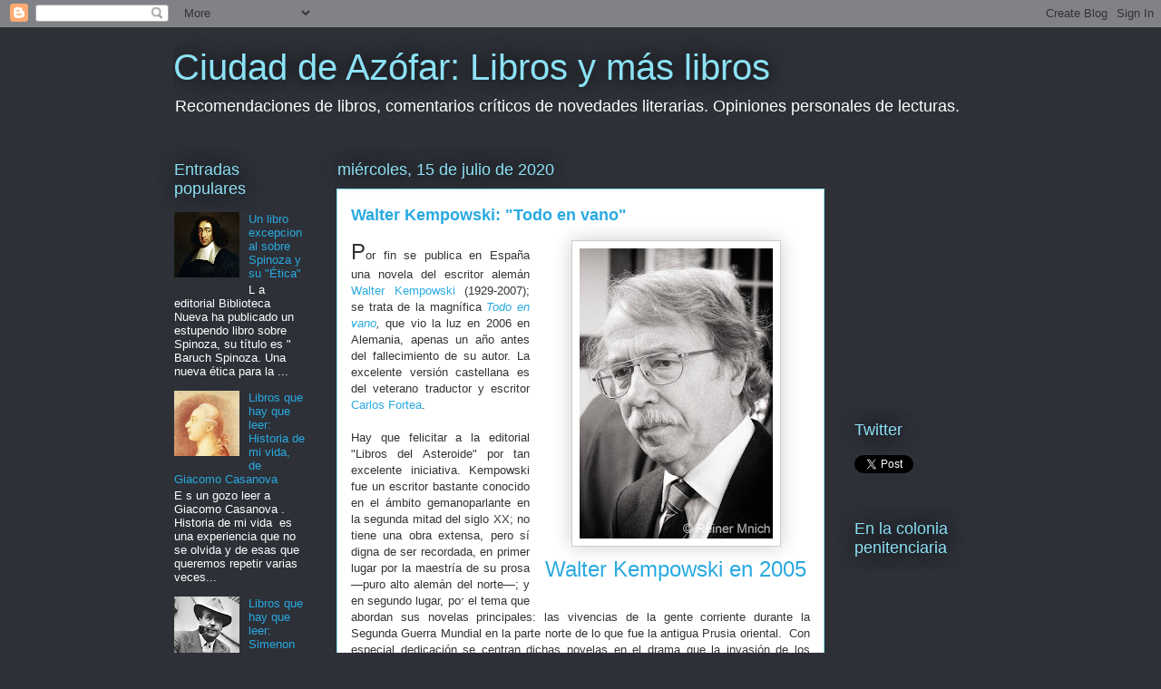

--- FILE ---
content_type: text/html; charset=UTF-8
request_url: https://morenoclaros.blogspot.com/2020_07_12_archive.html
body_size: 25793
content:
<!DOCTYPE html>
<html class='v2' dir='ltr' lang='es'>
<head>
<link href='https://www.blogger.com/static/v1/widgets/335934321-css_bundle_v2.css' rel='stylesheet' type='text/css'/>
<meta content='width=1100' name='viewport'/>
<meta content='text/html; charset=UTF-8' http-equiv='Content-Type'/>
<meta content='blogger' name='generator'/>
<link href='https://morenoclaros.blogspot.com/favicon.ico' rel='icon' type='image/x-icon'/>
<link href='https://morenoclaros.blogspot.com/2020_07_12_archive.html' rel='canonical'/>
<link rel="alternate" type="application/atom+xml" title="Ciudad de Azófar: Libros y más libros - Atom" href="https://morenoclaros.blogspot.com/feeds/posts/default" />
<link rel="alternate" type="application/rss+xml" title="Ciudad de Azófar: Libros y más libros - RSS" href="https://morenoclaros.blogspot.com/feeds/posts/default?alt=rss" />
<link rel="service.post" type="application/atom+xml" title="Ciudad de Azófar: Libros y más libros - Atom" href="https://www.blogger.com/feeds/2115696010592374556/posts/default" />
<!--Can't find substitution for tag [blog.ieCssRetrofitLinks]-->
<meta content='https://morenoclaros.blogspot.com/2020_07_12_archive.html' property='og:url'/>
<meta content='Ciudad de Azófar: Libros y más libros' property='og:title'/>
<meta content='Recomendaciones de libros, comentarios críticos de novedades literarias. Opiniones personales de lecturas.' property='og:description'/>
<title>Ciudad de Azófar: Libros y más libros: 2020-07-12</title>
<style id='page-skin-1' type='text/css'><!--
/*
-----------------------------------------------
Blogger Template Style
Name:     Awesome Inc.
Designer: Tina Chen
URL:      tinachen.org
----------------------------------------------- */
/* Content
----------------------------------------------- */
body {
font: normal normal 13px Arial, Tahoma, Helvetica, FreeSans, sans-serif;
color: #333333;
background: #2d3037 none repeat scroll top left;
}
html body .content-outer {
min-width: 0;
max-width: 100%;
width: 100%;
}
a:link {
text-decoration: none;
color: #29aae1;
}
a:visited {
text-decoration: none;
color: #015782;
}
a:hover {
text-decoration: underline;
color: #29aae1;
}
.body-fauxcolumn-outer .cap-top {
position: absolute;
z-index: 1;
height: 276px;
width: 100%;
background: transparent none repeat-x scroll top left;
_background-image: none;
}
/* Columns
----------------------------------------------- */
.content-inner {
padding: 0;
}
.header-inner .section {
margin: 0 16px;
}
.tabs-inner .section {
margin: 0 16px;
}
.main-inner {
padding-top: 55px;
}
.main-inner .column-center-inner,
.main-inner .column-left-inner,
.main-inner .column-right-inner {
padding: 0 5px;
}
*+html body .main-inner .column-center-inner {
margin-top: -55px;
}
#layout .main-inner .column-center-inner {
margin-top: 0;
}
/* Header
----------------------------------------------- */
.header-outer {
margin: 0 0 15px 0;
background: transparent none repeat scroll 0 0;
}
.Header h1 {
font: normal normal 40px Arial, Tahoma, Helvetica, FreeSans, sans-serif;
color: #8ce1f5;
text-shadow: 0 0 20px #000000;
}
.Header h1 a {
color: #8ce1f5;
}
.Header .description {
font: normal normal 18px Arial, Tahoma, Helvetica, FreeSans, sans-serif;
color: #ffffff;
}
.header-inner .Header .titlewrapper,
.header-inner .Header .descriptionwrapper {
padding-left: 0;
padding-right: 0;
margin-bottom: 0;
}
.header-inner .Header .titlewrapper {
padding-top: 22px;
}
/* Tabs
----------------------------------------------- */
.tabs-outer {
overflow: hidden;
position: relative;
background: #29aae1 url(//www.blogblog.com/1kt/awesomeinc/tabs_gradient_light.png) repeat scroll 0 0;
}
#layout .tabs-outer {
overflow: visible;
}
.tabs-cap-top, .tabs-cap-bottom {
position: absolute;
width: 100%;
border-top: 1px solid #2d3037;
}
.tabs-cap-bottom {
bottom: 0;
}
.tabs-inner .widget li a {
display: inline-block;
margin: 0;
padding: .6em 1.5em;
font: normal normal 13px Arial, Tahoma, Helvetica, FreeSans, sans-serif;
color: #ffffff;
border-top: 1px solid #2d3037;
border-bottom: 1px solid #2d3037;
border-left: 1px solid #2d3037;
height: 16px;
line-height: 16px;
}
.tabs-inner .widget li:last-child a {
border-right: 1px solid #2d3037;
}
.tabs-inner .widget li.selected a, .tabs-inner .widget li a:hover {
background: #01689c url(//www.blogblog.com/1kt/awesomeinc/tabs_gradient_light.png) repeat-x scroll 0 -100px;
color: #ffffff;
}
/* Headings
----------------------------------------------- */
h2 {
font: normal normal 18px Arial, Tahoma, Helvetica, FreeSans, sans-serif;
color: #8ce1f5;
}
/* Widgets
----------------------------------------------- */
.main-inner .section {
margin: 0 27px;
padding: 0;
}
.main-inner .column-left-outer,
.main-inner .column-right-outer {
margin-top: -3.3em;
}
#layout .main-inner .column-left-outer,
#layout .main-inner .column-right-outer {
margin-top: 0;
}
.main-inner .column-left-inner,
.main-inner .column-right-inner {
background: transparent none repeat 0 0;
-moz-box-shadow: 0 0 0 rgba(0, 0, 0, .2);
-webkit-box-shadow: 0 0 0 rgba(0, 0, 0, .2);
-goog-ms-box-shadow: 0 0 0 rgba(0, 0, 0, .2);
box-shadow: 0 0 0 rgba(0, 0, 0, .2);
-moz-border-radius: 0;
-webkit-border-radius: 0;
-goog-ms-border-radius: 0;
border-radius: 0;
}
#layout .main-inner .column-left-inner,
#layout .main-inner .column-right-inner {
margin-top: 0;
}
.sidebar .widget {
font: normal normal 13px Arial, Tahoma, Helvetica, FreeSans, sans-serif;
color: #ffffff;
}
.sidebar .widget a:link {
color: #29aae1;
}
.sidebar .widget a:visited {
color: #015782;
}
.sidebar .widget a:hover {
color: #29aae1;
}
.sidebar .widget h2 {
text-shadow: 0 0 20px #000000;
}
.main-inner .widget {
background-color: transparent;
border: 1px solid transparent;
padding: 0 0 15px;
margin: 20px -16px;
-moz-box-shadow: 0 0 0 rgba(0, 0, 0, .2);
-webkit-box-shadow: 0 0 0 rgba(0, 0, 0, .2);
-goog-ms-box-shadow: 0 0 0 rgba(0, 0, 0, .2);
box-shadow: 0 0 0 rgba(0, 0, 0, .2);
-moz-border-radius: 0;
-webkit-border-radius: 0;
-goog-ms-border-radius: 0;
border-radius: 0;
}
.main-inner .widget h2 {
margin: 0 -0;
padding: .6em 0 .5em;
border-bottom: 1px solid transparent;
}
.footer-inner .widget h2 {
padding: 0 0 .4em;
border-bottom: 1px solid transparent;
}
.main-inner .widget h2 + div, .footer-inner .widget h2 + div {
border-top: 0 solid transparent;
padding-top: 8px;
}
.main-inner .widget .widget-content {
margin: 0 -0;
padding: 7px 0 0;
}
.main-inner .widget ul, .main-inner .widget #ArchiveList ul.flat {
margin: -8px -15px 0;
padding: 0;
list-style: none;
}
.main-inner .widget #ArchiveList {
margin: -8px 0 0;
}
.main-inner .widget ul li, .main-inner .widget #ArchiveList ul.flat li {
padding: .5em 15px;
text-indent: 0;
color: #ffffff;
border-top: 0 solid transparent;
border-bottom: 1px solid transparent;
}
.main-inner .widget #ArchiveList ul li {
padding-top: .25em;
padding-bottom: .25em;
}
.main-inner .widget ul li:first-child, .main-inner .widget #ArchiveList ul.flat li:first-child {
border-top: none;
}
.main-inner .widget ul li:last-child, .main-inner .widget #ArchiveList ul.flat li:last-child {
border-bottom: none;
}
.post-body {
position: relative;
}
.main-inner .widget .post-body ul {
padding: 0 2.5em;
margin: .5em 0;
list-style: disc;
}
.main-inner .widget .post-body ul li {
padding: 0.25em 0;
margin-bottom: .25em;
color: #333333;
border: none;
}
.footer-inner .widget ul {
padding: 0;
list-style: none;
}
.widget .zippy {
color: #ffffff;
}
/* Posts
----------------------------------------------- */
body .main-inner .Blog {
padding: 0;
margin-bottom: 1em;
background-color: transparent;
border: none;
-moz-box-shadow: 0 0 0 rgba(0, 0, 0, 0);
-webkit-box-shadow: 0 0 0 rgba(0, 0, 0, 0);
-goog-ms-box-shadow: 0 0 0 rgba(0, 0, 0, 0);
box-shadow: 0 0 0 rgba(0, 0, 0, 0);
}
.main-inner .section:last-child .Blog:last-child {
padding: 0;
margin-bottom: 1em;
}
.main-inner .widget h2.date-header {
margin: 0 -15px 1px;
padding: 0 0 0 0;
font: normal normal 18px Arial, Tahoma, Helvetica, FreeSans, sans-serif;
color: #8ce1f5;
background: transparent none no-repeat fixed center center;
border-top: 0 solid transparent;
border-bottom: 1px solid transparent;
-moz-border-radius-topleft: 0;
-moz-border-radius-topright: 0;
-webkit-border-top-left-radius: 0;
-webkit-border-top-right-radius: 0;
border-top-left-radius: 0;
border-top-right-radius: 0;
position: absolute;
bottom: 100%;
left: 0;
text-shadow: 0 0 20px #000000;
}
.main-inner .widget h2.date-header span {
font: normal normal 18px Arial, Tahoma, Helvetica, FreeSans, sans-serif;
display: block;
padding: .5em 15px;
border-left: 0 solid transparent;
border-right: 0 solid transparent;
}
.date-outer {
position: relative;
margin: 55px 0 20px;
padding: 0 15px;
background-color: #ffffff;
border: 1px solid #8ce1f5;
-moz-box-shadow: 0 0 0 rgba(0, 0, 0, .2);
-webkit-box-shadow: 0 0 0 rgba(0, 0, 0, .2);
-goog-ms-box-shadow: 0 0 0 rgba(0, 0, 0, .2);
box-shadow: 0 0 0 rgba(0, 0, 0, .2);
-moz-border-radius: 0;
-webkit-border-radius: 0;
-goog-ms-border-radius: 0;
border-radius: 0;
}
.date-outer:first-child {
margin-top: 0;
}
.date-outer:last-child {
margin-bottom: 0;
-moz-border-radius-bottomleft: 0;
-moz-border-radius-bottomright: 0;
-webkit-border-bottom-left-radius: 0;
-webkit-border-bottom-right-radius: 0;
-goog-ms-border-bottom-left-radius: 0;
-goog-ms-border-bottom-right-radius: 0;
border-bottom-left-radius: 0;
border-bottom-right-radius: 0;
}
.date-posts {
margin: 0 -0;
padding: 0 0;
clear: both;
}
.post-outer, .inline-ad {
border-top: 1px solid #8ce1f5;
margin: 0 -0;
padding: 15px 0;
}
.post-outer {
padding-bottom: 10px;
}
.post-outer:first-child {
padding-top: 10px;
border-top: none;
}
.post-outer:last-child, .inline-ad:last-child {
border-bottom: none;
}
.post-body {
position: relative;
}
.post-body img {
padding: 8px;
background: #ffffff;
border: 1px solid #cccccc;
-moz-box-shadow: 0 0 20px rgba(0, 0, 0, .2);
-webkit-box-shadow: 0 0 20px rgba(0, 0, 0, .2);
box-shadow: 0 0 20px rgba(0, 0, 0, .2);
-moz-border-radius: 0;
-webkit-border-radius: 0;
border-radius: 0;
}
h3.post-title, h4 {
font: normal bold 18px Arial, Tahoma, Helvetica, FreeSans, sans-serif;
color: #29aae1;
}
h3.post-title a {
font: normal bold 18px Arial, Tahoma, Helvetica, FreeSans, sans-serif;
color: #29aae1;
}
h3.post-title a:hover {
color: #29aae1;
text-decoration: underline;
}
.post-header {
margin: 0 0 1em;
}
.post-body {
line-height: 1.4;
}
.post-outer h2 {
color: #333333;
}
.post-footer {
margin: 1.5em 0 0;
}
#blog-pager {
padding: 15px;
font-size: 120%;
background-color: transparent;
border: 1px solid transparent;
-moz-box-shadow: 0 0 0 rgba(0, 0, 0, .2);
-webkit-box-shadow: 0 0 0 rgba(0, 0, 0, .2);
-goog-ms-box-shadow: 0 0 0 rgba(0, 0, 0, .2);
box-shadow: 0 0 0 rgba(0, 0, 0, .2);
-moz-border-radius: 0;
-webkit-border-radius: 0;
-goog-ms-border-radius: 0;
border-radius: 0;
-moz-border-radius-topleft: 0;
-moz-border-radius-topright: 0;
-webkit-border-top-left-radius: 0;
-webkit-border-top-right-radius: 0;
-goog-ms-border-top-left-radius: 0;
-goog-ms-border-top-right-radius: 0;
border-top-left-radius: 0;
border-top-right-radius-topright: 0;
margin-top: 0;
}
.blog-feeds, .post-feeds {
margin: 1em 0;
text-align: center;
color: #ffffff;
}
.blog-feeds a, .post-feeds a {
color: #29aae1;
}
.blog-feeds a:visited, .post-feeds a:visited {
color: #015782;
}
.blog-feeds a:hover, .post-feeds a:hover {
color: #29aae1;
}
.post-outer .comments {
margin-top: 2em;
}
/* Comments
----------------------------------------------- */
.comments .comments-content .icon.blog-author {
background-repeat: no-repeat;
background-image: url([data-uri]);
}
.comments .comments-content .loadmore a {
border-top: 1px solid #2d3037;
border-bottom: 1px solid #2d3037;
}
.comments .continue {
border-top: 2px solid #2d3037;
}
/* Footer
----------------------------------------------- */
.footer-outer {
margin: -0 0 -1px;
padding: 0 0 0;
color: #ffffff;
overflow: hidden;
}
.footer-fauxborder-left {
border-top: 1px solid transparent;
background: transparent none repeat scroll 0 0;
-moz-box-shadow: 0 0 0 rgba(0, 0, 0, .2);
-webkit-box-shadow: 0 0 0 rgba(0, 0, 0, .2);
-goog-ms-box-shadow: 0 0 0 rgba(0, 0, 0, .2);
box-shadow: 0 0 0 rgba(0, 0, 0, .2);
margin: 0 -0;
}
/* Mobile
----------------------------------------------- */
body.mobile {
background-size: auto;
}
.mobile .body-fauxcolumn-outer {
background: transparent none repeat scroll top left;
}
*+html body.mobile .main-inner .column-center-inner {
margin-top: 0;
}
.mobile .main-inner .widget {
padding: 0 0 15px;
}
.mobile .main-inner .widget h2 + div,
.mobile .footer-inner .widget h2 + div {
border-top: none;
padding-top: 0;
}
.mobile .footer-inner .widget h2 {
padding: 0.5em 0;
border-bottom: none;
}
.mobile .main-inner .widget .widget-content {
margin: 0;
padding: 7px 0 0;
}
.mobile .main-inner .widget ul,
.mobile .main-inner .widget #ArchiveList ul.flat {
margin: 0 -15px 0;
}
.mobile .main-inner .widget h2.date-header {
left: 0;
}
.mobile .date-header span {
padding: 0.4em 0;
}
.mobile .date-outer:first-child {
margin-bottom: 0;
border: 1px solid #8ce1f5;
-moz-border-radius-topleft: 0;
-moz-border-radius-topright: 0;
-webkit-border-top-left-radius: 0;
-webkit-border-top-right-radius: 0;
-goog-ms-border-top-left-radius: 0;
-goog-ms-border-top-right-radius: 0;
border-top-left-radius: 0;
border-top-right-radius: 0;
}
.mobile .date-outer {
border-color: #8ce1f5;
border-width: 0 1px 1px;
}
.mobile .date-outer:last-child {
margin-bottom: 0;
}
.mobile .main-inner {
padding: 0;
}
.mobile .header-inner .section {
margin: 0;
}
.mobile .post-outer, .mobile .inline-ad {
padding: 5px 0;
}
.mobile .tabs-inner .section {
margin: 0 10px;
}
.mobile .main-inner .widget h2 {
margin: 0;
padding: 0;
}
.mobile .main-inner .widget h2.date-header span {
padding: 0;
}
.mobile .main-inner .widget .widget-content {
margin: 0;
padding: 7px 0 0;
}
.mobile #blog-pager {
border: 1px solid transparent;
background: transparent none repeat scroll 0 0;
}
.mobile .main-inner .column-left-inner,
.mobile .main-inner .column-right-inner {
background: transparent none repeat 0 0;
-moz-box-shadow: none;
-webkit-box-shadow: none;
-goog-ms-box-shadow: none;
box-shadow: none;
}
.mobile .date-posts {
margin: 0;
padding: 0;
}
.mobile .footer-fauxborder-left {
margin: 0;
border-top: inherit;
}
.mobile .main-inner .section:last-child .Blog:last-child {
margin-bottom: 0;
}
.mobile-index-contents {
color: #333333;
}
.mobile .mobile-link-button {
background: #29aae1 url(//www.blogblog.com/1kt/awesomeinc/tabs_gradient_light.png) repeat scroll 0 0;
}
.mobile-link-button a:link, .mobile-link-button a:visited {
color: #ffffff;
}
.mobile .tabs-inner .PageList .widget-content {
background: transparent;
border-top: 1px solid;
border-color: #2d3037;
color: #ffffff;
}
.mobile .tabs-inner .PageList .widget-content .pagelist-arrow {
border-left: 1px solid #2d3037;
}

--></style>
<style id='template-skin-1' type='text/css'><!--
body {
min-width: 930px;
}
.content-outer, .content-fauxcolumn-outer, .region-inner {
min-width: 930px;
max-width: 930px;
_width: 930px;
}
.main-inner .columns {
padding-left: 180px;
padding-right: 180px;
}
.main-inner .fauxcolumn-center-outer {
left: 180px;
right: 180px;
/* IE6 does not respect left and right together */
_width: expression(this.parentNode.offsetWidth -
parseInt("180px") -
parseInt("180px") + 'px');
}
.main-inner .fauxcolumn-left-outer {
width: 180px;
}
.main-inner .fauxcolumn-right-outer {
width: 180px;
}
.main-inner .column-left-outer {
width: 180px;
right: 100%;
margin-left: -180px;
}
.main-inner .column-right-outer {
width: 180px;
margin-right: -180px;
}
#layout {
min-width: 0;
}
#layout .content-outer {
min-width: 0;
width: 800px;
}
#layout .region-inner {
min-width: 0;
width: auto;
}
body#layout div.add_widget {
padding: 8px;
}
body#layout div.add_widget a {
margin-left: 32px;
}
--></style>
<link href='https://www.blogger.com/dyn-css/authorization.css?targetBlogID=2115696010592374556&amp;zx=6757ab43-3a7b-4032-859b-23c2a9e17d2a' media='none' onload='if(media!=&#39;all&#39;)media=&#39;all&#39;' rel='stylesheet'/><noscript><link href='https://www.blogger.com/dyn-css/authorization.css?targetBlogID=2115696010592374556&amp;zx=6757ab43-3a7b-4032-859b-23c2a9e17d2a' rel='stylesheet'/></noscript>
<meta name='google-adsense-platform-account' content='ca-host-pub-1556223355139109'/>
<meta name='google-adsense-platform-domain' content='blogspot.com'/>

<!-- data-ad-client=ca-pub-2432155461820066 -->

</head>
<body class='loading variant-icy'>
<div class='navbar section' id='navbar' name='Barra de navegación'><div class='widget Navbar' data-version='1' id='Navbar1'><script type="text/javascript">
    function setAttributeOnload(object, attribute, val) {
      if(window.addEventListener) {
        window.addEventListener('load',
          function(){ object[attribute] = val; }, false);
      } else {
        window.attachEvent('onload', function(){ object[attribute] = val; });
      }
    }
  </script>
<div id="navbar-iframe-container"></div>
<script type="text/javascript" src="https://apis.google.com/js/platform.js"></script>
<script type="text/javascript">
      gapi.load("gapi.iframes:gapi.iframes.style.bubble", function() {
        if (gapi.iframes && gapi.iframes.getContext) {
          gapi.iframes.getContext().openChild({
              url: 'https://www.blogger.com/navbar/2115696010592374556?origin\x3dhttps://morenoclaros.blogspot.com',
              where: document.getElementById("navbar-iframe-container"),
              id: "navbar-iframe"
          });
        }
      });
    </script><script type="text/javascript">
(function() {
var script = document.createElement('script');
script.type = 'text/javascript';
script.src = '//pagead2.googlesyndication.com/pagead/js/google_top_exp.js';
var head = document.getElementsByTagName('head')[0];
if (head) {
head.appendChild(script);
}})();
</script>
</div></div>
<div class='body-fauxcolumns'>
<div class='fauxcolumn-outer body-fauxcolumn-outer'>
<div class='cap-top'>
<div class='cap-left'></div>
<div class='cap-right'></div>
</div>
<div class='fauxborder-left'>
<div class='fauxborder-right'></div>
<div class='fauxcolumn-inner'>
</div>
</div>
<div class='cap-bottom'>
<div class='cap-left'></div>
<div class='cap-right'></div>
</div>
</div>
</div>
<div class='content'>
<div class='content-fauxcolumns'>
<div class='fauxcolumn-outer content-fauxcolumn-outer'>
<div class='cap-top'>
<div class='cap-left'></div>
<div class='cap-right'></div>
</div>
<div class='fauxborder-left'>
<div class='fauxborder-right'></div>
<div class='fauxcolumn-inner'>
</div>
</div>
<div class='cap-bottom'>
<div class='cap-left'></div>
<div class='cap-right'></div>
</div>
</div>
</div>
<div class='content-outer'>
<div class='content-cap-top cap-top'>
<div class='cap-left'></div>
<div class='cap-right'></div>
</div>
<div class='fauxborder-left content-fauxborder-left'>
<div class='fauxborder-right content-fauxborder-right'></div>
<div class='content-inner'>
<header>
<div class='header-outer'>
<div class='header-cap-top cap-top'>
<div class='cap-left'></div>
<div class='cap-right'></div>
</div>
<div class='fauxborder-left header-fauxborder-left'>
<div class='fauxborder-right header-fauxborder-right'></div>
<div class='region-inner header-inner'>
<div class='header section' id='header' name='Cabecera'><div class='widget Header' data-version='1' id='Header1'>
<div id='header-inner'>
<div class='titlewrapper'>
<h1 class='title'>
<a href='https://morenoclaros.blogspot.com/'>
Ciudad de Azófar: Libros y más libros
</a>
</h1>
</div>
<div class='descriptionwrapper'>
<p class='description'><span>Recomendaciones de libros, comentarios críticos de novedades literarias. Opiniones personales de lecturas.</span></p>
</div>
</div>
</div></div>
</div>
</div>
<div class='header-cap-bottom cap-bottom'>
<div class='cap-left'></div>
<div class='cap-right'></div>
</div>
</div>
</header>
<div class='tabs-outer'>
<div class='tabs-cap-top cap-top'>
<div class='cap-left'></div>
<div class='cap-right'></div>
</div>
<div class='fauxborder-left tabs-fauxborder-left'>
<div class='fauxborder-right tabs-fauxborder-right'></div>
<div class='region-inner tabs-inner'>
<div class='tabs no-items section' id='crosscol' name='Multicolumnas'></div>
<div class='tabs no-items section' id='crosscol-overflow' name='Cross-Column 2'></div>
</div>
</div>
<div class='tabs-cap-bottom cap-bottom'>
<div class='cap-left'></div>
<div class='cap-right'></div>
</div>
</div>
<div class='main-outer'>
<div class='main-cap-top cap-top'>
<div class='cap-left'></div>
<div class='cap-right'></div>
</div>
<div class='fauxborder-left main-fauxborder-left'>
<div class='fauxborder-right main-fauxborder-right'></div>
<div class='region-inner main-inner'>
<div class='columns fauxcolumns'>
<div class='fauxcolumn-outer fauxcolumn-center-outer'>
<div class='cap-top'>
<div class='cap-left'></div>
<div class='cap-right'></div>
</div>
<div class='fauxborder-left'>
<div class='fauxborder-right'></div>
<div class='fauxcolumn-inner'>
</div>
</div>
<div class='cap-bottom'>
<div class='cap-left'></div>
<div class='cap-right'></div>
</div>
</div>
<div class='fauxcolumn-outer fauxcolumn-left-outer'>
<div class='cap-top'>
<div class='cap-left'></div>
<div class='cap-right'></div>
</div>
<div class='fauxborder-left'>
<div class='fauxborder-right'></div>
<div class='fauxcolumn-inner'>
</div>
</div>
<div class='cap-bottom'>
<div class='cap-left'></div>
<div class='cap-right'></div>
</div>
</div>
<div class='fauxcolumn-outer fauxcolumn-right-outer'>
<div class='cap-top'>
<div class='cap-left'></div>
<div class='cap-right'></div>
</div>
<div class='fauxborder-left'>
<div class='fauxborder-right'></div>
<div class='fauxcolumn-inner'>
</div>
</div>
<div class='cap-bottom'>
<div class='cap-left'></div>
<div class='cap-right'></div>
</div>
</div>
<!-- corrects IE6 width calculation -->
<div class='columns-inner'>
<div class='column-center-outer'>
<div class='column-center-inner'>
<div class='main section' id='main' name='Principal'><div class='widget Blog' data-version='1' id='Blog1'>
<div class='blog-posts hfeed'>

          <div class="date-outer">
        
<h2 class='date-header'><span>miércoles, 15 de julio de 2020</span></h2>

          <div class="date-posts">
        
<div class='post-outer'>
<div class='post hentry uncustomized-post-template' itemprop='blogPost' itemscope='itemscope' itemtype='http://schema.org/BlogPosting'>
<meta content='https://blogger.googleusercontent.com/img/b/R29vZ2xl/AVvXsEjrFnB0eaL3G7RiwHIaVcShCma1aSRt37vaM7aZ7fGJ0JQl46qPxGPFwf-sHOUSUI6wtgiaNWGme8EhF5LJAZslWco6oFLxOFeCBUM29sXhDWBS0NNLr18FUwbwmaCi81_yP2KAnIRaDMHu/s320/unnamed.jpg' itemprop='image_url'/>
<meta content='2115696010592374556' itemprop='blogId'/>
<meta content='8709098994667202298' itemprop='postId'/>
<a name='8709098994667202298'></a>
<h3 class='post-title entry-title' itemprop='name'>
<a href='https://morenoclaros.blogspot.com/2020/07/walter-kempowski-todo-en-vano.html'>Walter Kempowski: "Todo en vano"</a>
</h3>
<div class='post-header'>
<div class='post-header-line-1'></div>
</div>
<div class='post-body entry-content' id='post-body-8709098994667202298' itemprop='description articleBody'>
<div dir="ltr" style="text-align: left;" trbidi="on">
<table cellpadding="0" cellspacing="0" class="tr-caption-container" style="float: right; margin-left: 1em; text-align: right;"><tbody>
<tr><td style="text-align: center;"><span style="clear: right; font-size: x-large; margin-bottom: 1em; margin-left: auto; margin-right: auto;"><a href="https://www.amazon.es/Todo-vano-Libros-del-Asteroide-ebook/dp/B084QHKMVY/ref=tmm_kin_swatch_0?_encoding=UTF8&amp;qid=&amp;sr="><img border="0" data-original-height="512" data-original-width="341" height="320" src="https://blogger.googleusercontent.com/img/b/R29vZ2xl/AVvXsEjrFnB0eaL3G7RiwHIaVcShCma1aSRt37vaM7aZ7fGJ0JQl46qPxGPFwf-sHOUSUI6wtgiaNWGme8EhF5LJAZslWco6oFLxOFeCBUM29sXhDWBS0NNLr18FUwbwmaCi81_yP2KAnIRaDMHu/s320/unnamed.jpg" width="213" /></a></span></td></tr>
<tr><td class="tr-caption" style="text-align: center;"><a href="https://www.amazon.es/Todo-vano-Libros-del-Asteroide-ebook/dp/B084QHKMVY/ref=tmm_kin_swatch_0?_encoding=UTF8&amp;qid=&amp;sr="><span style="font-size: x-large;">Walter Kempowski en 2005</span></a></td></tr>
</tbody></table>
<div style="text-align: justify;">
<span style="font-size: x-large;">P</span>or fin se publica en España una novela del escritor alemán <a href="https://es.wikipedia.org/wiki/Walter_Kempowski">Walter Kempowski</a> (1929-2007); se trata de la magnífica&nbsp;<i><a href="https://www.amazon.es/Todo-vano-236-Libros-Asteroide/dp/841797718X/ref=tmm_pap_swatch_0?_encoding=UTF8&amp;qid=&amp;sr=">Todo en vano</a>,&nbsp;</i>que vio la luz en 2006 en Alemania, apenas un año antes del fallecimiento de su autor. La excelente versión castellana es del veterano traductor y escritor <a href="https://www.todostuslibros.com/autor/fortea-carlos">Carlos Fortea</a>.</div>
<div style="text-align: justify;">
<br /></div>
<div style="text-align: justify;">
Hay que felicitar a la editorial "Libros del Asteroide" por tan excelente iniciativa. Kempowski fue un escritor bastante conocido en el ámbito gemanoparlante en la segunda mitad del siglo XX; no tiene una obra extensa, pero sí digna de ser recordada, en primer lugar por la maestría de su prosa&#8212;puro alto alemán del norte&#8212;; y en segundo lugar, por el tema que abordan sus novelas principales: las vivencias de la gente corriente durante la Segunda Guerra Mundial en la parte norte de lo que fue la antigua Prusia oriental. &nbsp;Con especial dedicación se centran dichas novelas en el drama que la invasión de los rusos supuso para miles de alemanes, que vieron cómo sus ciudades eran destruidas sin piedad y cómo las tropas rusas sedientas de sangre llegaban para arrasar todo cuanto encontraban a su paso, asesinando a todo bicho viviente y violando a cuanta mujer o niña se cruzaba en su camino. Aquéllas fueron experiencias traumáticas, crímenes de lesa humanidad, que no han encontrado demasiado eco en la literatura de posguerra, ni en Alemania ni en otros países y mucho menos en Rusia. Pero Kempowski sí que dio voz a las víctimas de esa tragedia. Y halló el eco que merecía. Reconocer las víctimas alemanas no menoscaba la memoria ni el sufrimiento de otras víctimas, léase las que causó el ejército alemán al invadir la Unión Soviética, o Polonia, o las víctimas &nbsp;del Holocausto.&nbsp;</div>
<div style="text-align: justify;">
<br /></div>
<div style="text-align: justify;">
A los "alemanes" en bloque (así, de manera abstracta) se les consideró "culpables" por haber seguido a Hitler con los ojos cerrados, y de haber desatado la guerra; se les halló culpables de los horrendos crímenes en Rusia y de matar a millones de judíos; de ahí, que el hecho de que sufrieran &nbsp;consecuencias (en forma de destrucción y de muerte, de miseria y violencia extrema) al final de la guerra se viera como una represalia incluso hasta bien merecida. Los historiadores europeos de la posguerra ignoraron lo que quisieron ignorar, silenciaron lo que quisieron silenciar. Sobre todo, los crímenes sioviéticos Al fin y al cabo, la Unión Soviética, junto con Inglaterra y Estados Unidos, había liberado a Europa del "fascismo". En aquella época era &#171;políticamente correcto&#187; olvidar y silenciar los crímenes cometidos por las tropas soviéticas en Alemania para no incomodar a los vencedores.</div>
<div style="text-align: justify;">
<br /></div>
<div style="text-align: justify;">
Kempowski no cayó en esa trampa. Sus familiares, oriundos de Rostock (una de las ciudades que quedó convertida en ruinas al final de la guerra), sufrieron la invasión de las hordas rojas. Y Kempowski lo contó. De manera extraordinaria narró la desesperación de los hombres y de las mujeres que murieron en aquel infierno, así como las desventuras de quienes pudieron escapar del infierno en el éxodo, a menudo también mortal, en busca de refugio en el interior de Alemania. Los rusos no perdonaron tampoco a los refugiados. Sólo los alemanes que tuvieron la suerte de dar con los vencedores norteamericanos obtuvieron algo de piedad. Al menos los norteamericanos se mostraban más humanitarios que los soviéticos, unos verdaderos carroñeros.&nbsp;</div>
<div style="text-align: justify;">
<br /></div>
<table cellpadding="0" cellspacing="0" class="tr-caption-container" style="float: left; margin-right: 1em; text-align: left;"><tbody>
<tr><td style="text-align: center;"><span style="clear: left; margin-bottom: 1em; margin-left: auto; margin-right: auto;"><a href="https://www.amazon.es/Todo-vano-Libros-del-Asteroide-ebook/dp/B084QHKMVY/ref=tmm_kin_swatch_0?_encoding=UTF8&amp;qid=&amp;sr="><img border="0" data-original-height="499" data-original-width="325" height="320" src="https://blogger.googleusercontent.com/img/b/R29vZ2xl/AVvXsEgUMRhEu67Vuh7qoZUFp1aYbQuKn896kkJoRBm11WayyYk6GtLM_y6kyjAXWAKnruacPWh9ZQLNJoFquIivQ9i1DjQQ1HnIKxhP63bzjOk5s6SkNgjswohw-R33Il9wkp9pqcQCZJs3khR2/s320/41HcS-0X%252BSL._SX323_BO1%252C204%252C203%252C200_.jpg" width="208" /></a></span></td></tr>
<tr><td class="tr-caption" style="text-align: center;"><a href="https://www.amazon.es/Todo-vano-Libros-del-Asteroide-ebook/dp/B084QHKMVY/ref=tmm_kin_swatch_0?_encoding=UTF8&amp;qid=&amp;sr=">Todo en vano</a></td></tr>
</tbody></table>
<div style="text-align: justify;">
A la espera de que la editorial <a href="http://www.librosdelasteroide.com/">Libros del Asteroide</a> se anime y continue publicando las seis novelas que componen el ciclo&nbsp;<i><a href="https://www.amazon.es/gp/product/B01BLF4M9M?ie=UTF8">Die deutsche Chronik</a> </i>[Crónica alemana]&#8212;&#161;ojalá lo haga!&#8212;, que es una espléndida saga familiar, de momento nos alegramos de &nbsp;leer en castellano esta estupenda&nbsp;<a href="https://www.amazon.es/Todo-vano-236-Libros-Asteroide/dp/841797718X/ref=tmm_pap_swatch_0?_encoding=UTF8&amp;qid=&amp;sr=">Todo en vano</a>.<br />
<br />
Kempowski vuelve en esta novela, ya postrera, a la memoria de aquel éxodo que padecieron tantas familias alemanas. Perdieron su hogar y a sus seres queridos mientras huían despavoridas de los asesinos con uniforme de soldado del ejército de Stalin.<br />
<br />
La señora Von Globig, de noble cuna, joven y bella, casada con su apuesto marido, que se encuentra en Italia cumpliendo como militar al servicio del Reich alemán; una anciana tía, que lo domina todo en la casa (carácter huraño y típico de gente alemana que enseguida comulgó &#8212;de corazón&#8212; con el nazismo), el hijo de la señora de la casa, así como un criado polaco y dos criadas ucranianas, son los protagonistas de una narración de trama sencilla, pero tan intensa como una obra teatral de Shakespeare; tan bien escrita y tan bien ambientada que uno cree leer uno de esos maravillosos relatos del gran <a href="https://morenoclaros.blogspot.com/2013/09/libros-que-hay-que-leer-todos-los-de.html">Eduard von Keyserling</a>, un escritor crepuscular que también era oriundo de la Alemania del norte, siempre nublada, de veranos cortos e intensos en su luz y color. Como Keyserling también Kempowski funde de nostalgia su relato, pero más allá de la nostalgia están los hechos agobiantes de la vida y el hecho brutal de la guerra que todo lo destruye, memoria y vida.<br />
<br />
La novela se ambienta en una primavera inestable, con los caminos todavía nevados o llenos de barro. La acción transcurre a medias en la casona solariega de la familia Von Globig, y a medias en el camino al éxodo, una vez que se sabe que llegarán los rusos, que no habrá perdón, y que se ha dado la orden de &#161;sálvese quien pueda!  <br />
<br />
Los personajes y la trama son magníficos. Los recuerdos del pasado se mezclan con las circunstancias del presente en la mente de la señora de la casa, una aristócrata fina, un ser entrañable y noble, que vive aislada del mundo mediante sus ensueños y singulares pensamientos. Pero todos los personajes, desde el niño hasta el más extraño de cuantos visitantes van apareciendo por la hacienda de los Globig en su huída de los rusos, están muy bien caracterizados, basados todos ellos en personajes que realmente existieron y que no escaparon al agudo olfato del gran narrador que fue Kempowski.<br />
<span style="font-family: &quot;helvetica neue&quot;; font-size: 12px; text-align: left;"><br /></span>
<br />
<div style="text-align: justify;">
<span style="text-align: left;">Merece la pena, desde luego, esta gran novela; no dejará a nadie indiferente. Pero no se esperen grandes hazañas ni grandes hechos de los personajes; su drama consiste aquí en verse atrapados, impotentes, por el rodillo triturador de la Historia. En hallarse inmersos, sin libertad para actuar, en la mayor tragedia de todas: esa guerra mundial que avanza implacable e imparable y que desquiciará y destrozará su apacible mundo cotidiano.&nbsp;</span><span style="font-family: &quot;helvetica neue&quot;; font-size: 12px; text-align: left;">&nbsp;</span></div>
</div>
<div style="font-family: &quot;Helvetica Neue&quot;; font-size: 12px; font-stretch: normal; line-height: normal;">
<br /></div>
<div style="font-family: &quot;Helvetica Neue&quot;; font-size: 12px; font-stretch: normal; line-height: normal;">
<br /></div>
<div style="font-family: &quot;Helvetica Neue&quot;; font-size: 12px; font-stretch: normal; line-height: normal;">
<div style="font-stretch: normal; line-height: normal;"><a href="https://www.amazon.es/dp/841797718X/ref=as_sl_pc_qf_sp_asin_til?tag=httpmorenocla-21&amp;linkCode=w00&amp;linkId=639ba56abfbcd11de8f5b75563799eec&amp;creativeASIN=841797718X"></a><br /></div></div>
<div style="font-family: &quot;Helvetica Neue&quot;; font-size: 12px; font-stretch: normal; line-height: normal;">
<br /></div>
<div style="font-family: &quot;Helvetica Neue&quot;; font-size: 12px; font-stretch: normal; line-height: normal;">
<br /></div>
<div style="font-family: &quot;Helvetica Neue&quot;; font-size: 12px; font-stretch: normal; line-height: normal;"><a href="https://www.amazon.es/dp/841797718X/ref=as_sl_pc_qf_sp_asin_til?tag=httpmorenocla-21&amp;linkCode=w00&amp;linkId=639ba56abfbcd11de8f5b75563799eec&amp;creativeASIN=841797718X"></a><br /><a href="https://www.amazon.es/dp/841797718X/ref=as_sl_pc_qf_sp_asin_til?tag=httpmorenocla-21&amp;linkCode=w00&amp;linkId=639ba56abfbcd11de8f5b75563799eec&amp;creativeASIN=841797718X"></a></div>
<div style="font-family: &quot;Helvetica Neue&quot;; font-size: 12px; font-stretch: normal; line-height: normal;">
<br /></div>
<div style="font-family: &quot;Helvetica Neue&quot;; font-size: 12px; font-stretch: normal; line-height: normal;">
<br /></div>
</div>
<div style='clear: both;'></div>
</div>
<div class='post-footer'>
<div class='post-footer-line post-footer-line-1'>
<span class='post-author vcard'>
Publicado por
<span class='fn' itemprop='author' itemscope='itemscope' itemtype='http://schema.org/Person'>
<span itemprop='name'>Luis Fernando Moreno Claros</span>
</span>
</span>
<span class='post-timestamp'>
en
<meta content='https://morenoclaros.blogspot.com/2020/07/walter-kempowski-todo-en-vano.html' itemprop='url'/>
<a class='timestamp-link' href='https://morenoclaros.blogspot.com/2020/07/walter-kempowski-todo-en-vano.html' rel='bookmark' title='permanent link'><abbr class='published' itemprop='datePublished' title='2020-07-15T12:42:00-07:00'>12:42</abbr></a>
</span>
<span class='post-comment-link'>
<a class='comment-link' href='https://www.blogger.com/comment/fullpage/post/2115696010592374556/8709098994667202298' onclick=''>
No hay comentarios:
  </a>
</span>
<span class='post-icons'>
<span class='item-action'>
<a href='https://www.blogger.com/email-post/2115696010592374556/8709098994667202298' title='Enviar entrada por correo electrónico'>
<img alt='' class='icon-action' height='13' src='https://resources.blogblog.com/img/icon18_email.gif' width='18'/>
</a>
</span>
<span class='item-control blog-admin pid-672912445'>
<a href='https://www.blogger.com/post-edit.g?blogID=2115696010592374556&postID=8709098994667202298&from=pencil' title='Editar entrada'>
<img alt='' class='icon-action' height='18' src='https://resources.blogblog.com/img/icon18_edit_allbkg.gif' width='18'/>
</a>
</span>
</span>
<div class='post-share-buttons goog-inline-block'>
</div>
</div>
<div class='post-footer-line post-footer-line-2'>
<span class='post-labels'>
Etiquetas:
<a href='https://morenoclaros.blogspot.com/search/label/Carlos%20Fortea' rel='tag'>Carlos Fortea</a>,
<a href='https://morenoclaros.blogspot.com/search/label/Luis%20Fernando%20Moreno%20Claros' rel='tag'>Luis Fernando Moreno Claros</a>,
<a href='https://morenoclaros.blogspot.com/search/label/Todo%20en%20vano' rel='tag'>Todo en vano</a>,
<a href='https://morenoclaros.blogspot.com/search/label/Walter%20Kempowski' rel='tag'>Walter Kempowski</a>
</span>
</div>
<div class='post-footer-line post-footer-line-3'>
<span class='post-location'>
</span>
</div>
</div>
</div>
</div>

        </div></div>
      
</div>
<div class='blog-pager' id='blog-pager'>
<span id='blog-pager-newer-link'>
<a class='blog-pager-newer-link' href='https://morenoclaros.blogspot.com/search?updated-max=2021-01-25T10:37:00-08:00&amp;max-results=4&amp;reverse-paginate=true' id='Blog1_blog-pager-newer-link' title='Entradas más recientes'>Entradas más recientes</a>
</span>
<span id='blog-pager-older-link'>
<a class='blog-pager-older-link' href='https://morenoclaros.blogspot.com/search?updated-max=2020-07-15T12:42:00-07:00&amp;max-results=4' id='Blog1_blog-pager-older-link' title='Entradas antiguas'>Entradas antiguas</a>
</span>
<a class='home-link' href='https://morenoclaros.blogspot.com/'>Inicio</a>
</div>
<div class='clear'></div>
<div class='blog-feeds'>
<div class='feed-links'>
Suscribirse a:
<a class='feed-link' href='https://morenoclaros.blogspot.com/feeds/posts/default' target='_blank' type='application/atom+xml'>Comentarios (Atom)</a>
</div>
</div>
</div></div>
</div>
</div>
<div class='column-left-outer'>
<div class='column-left-inner'>
<aside>
<div class='sidebar section' id='sidebar-left-1'><div class='widget PopularPosts' data-version='1' id='PopularPosts1'>
<h2>Entradas populares</h2>
<div class='widget-content popular-posts'>
<ul>
<li>
<div class='item-content'>
<div class='item-thumbnail'>
<a href='https://morenoclaros.blogspot.com/2015/11/un-libro-excepcional-sobre-spinoza-y-su.html' target='_blank'>
<img alt='' border='0' src='https://blogger.googleusercontent.com/img/b/R29vZ2xl/AVvXsEgV0OMGKfEHC-3oHd1i-mzEmFm16CJ6s9h3sCZeHEuUCdS4VrRT871JZq0AYm2FfXCT2xaEwB6aW65W-Kn_XBQuTxTNSklVdvzPInIdir-0_e2wZFgzeGsncHrG4kPmDFjaPI8PKDsZSCQs/w72-h72-p-k-no-nu/200px-Spinoza.jpg'/>
</a>
</div>
<div class='item-title'><a href='https://morenoclaros.blogspot.com/2015/11/un-libro-excepcional-sobre-spinoza-y-su.html'>Un libro excepcional sobre Spinoza y su "Ética"</a></div>
<div class='item-snippet'> L a editorial Biblioteca Nueva  ha publicado un estupendo libro sobre Spinoza, su título es &quot; Baruch Spinoza. Una nueva ética para la ...</div>
</div>
<div style='clear: both;'></div>
</li>
<li>
<div class='item-content'>
<div class='item-thumbnail'>
<a href='https://morenoclaros.blogspot.com/2013/05/libros-que-hay-que-leer-historia-de-mi.html' target='_blank'>
<img alt='' border='0' src='https://blogger.googleusercontent.com/img/b/R29vZ2xl/AVvXsEiSdicUU0MNGN9lSe-8j2Ws0T_h8u3p-g5VjpklXvjisi9AydV2MXvHtOO-7UfU6gPAzA9W9dGqy6EVtKTmrmhwCfslq8vKmPhHj4IZ5_xhrGWOlwnPsq0qe3Ekr3_qZa3hTBOgfPgDyWgN/w72-h72-p-k-no-nu/Retrato+de+Giacomo+Casanova+realizado+por+su+hermano+Francesco+Casanova+(alrededor+1750-1755).jpg'/>
</a>
</div>
<div class='item-title'><a href='https://morenoclaros.blogspot.com/2013/05/libros-que-hay-que-leer-historia-de-mi.html'>Libros que hay que leer: Historia de mi vida, de Giacomo Casanova</a></div>
<div class='item-snippet'>  E s un gozo leer a Giacomo Casanova . Historia de mi vida &#160;es una experiencia que no se olvida y de esas que queremos repetir varias veces...</div>
</div>
<div style='clear: both;'></div>
</li>
<li>
<div class='item-content'>
<div class='item-thumbnail'>
<a href='https://morenoclaros.blogspot.com/2013/03/libros-que-hay-que-leer-simenon.html' target='_blank'>
<img alt='' border='0' src='https://blogger.googleusercontent.com/img/b/R29vZ2xl/AVvXsEhWVNlmSxepUnMDen3D4gUckLzdc5s8aLDpNECYhetch1mIGM8bnEeQuMsbwOb7vZ-Hhxwv3OCqJSKOPFZLKhP8rxqf-ZN52e9n-fIE9aIgIVvpZTpjLIhBadLGJf5MoUWAFIGU_SCRxPAz/w72-h72-p-k-no-nu/Georges+Simenon..jpg'/>
</a>
</div>
<div class='item-title'><a href='https://morenoclaros.blogspot.com/2013/03/libros-que-hay-que-leer-simenon.html'>Libros que hay que leer: Simenon</a></div>
<div class='item-snippet'>  Nueva Sección &#160; &#160; &#160; &#160; &#160; &#160; &#160; &#160; &#160; &#160; &#160; &#160; &#160;&#160; &#160;&#160;     P ARA&#160;inaugurar esta nueva sección de Ciudad de Azófar  recomiendo sin dudarlo cuatro estu...</div>
</div>
<div style='clear: both;'></div>
</li>
<li>
<div class='item-content'>
<div class='item-thumbnail'>
<a href='https://morenoclaros.blogspot.com/2015/01/volvemos-balzac-balzac-el-inmenso.html' target='_blank'>
<img alt='' border='0' src='https://blogger.googleusercontent.com/img/b/R29vZ2xl/AVvXsEgyLq1-K4-E5625Zi2zacLqzUaI82G5sNjQirEltEYtW4t_euHUGiwxTZ1_pmWXBrvbT51qYbKsBZcfvmMndKblYeJwGtrGPeK7xY1XJJzHIrkOdw4mPbOIQ06lHi8IO4Zeolnn8iwMNpYo/w72-h72-p-k-no-nu/balzac.jpg'/>
</a>
</div>
<div class='item-title'><a href='https://morenoclaros.blogspot.com/2015/01/volvemos-balzac-balzac-el-inmenso.html'>Volvemos a Balzac / Balzac el inmenso</a></div>
<div class='item-snippet'>       Honoré de Balzac,&#160;  (Daguerrotipo de Nadar en 1842)    V uelvo estos días a Balzac, el inmenso escritor que tanto inspiró a Proust, S...</div>
</div>
<div style='clear: both;'></div>
</li>
<li>
<div class='item-content'>
<div class='item-thumbnail'>
<a href='https://morenoclaros.blogspot.com/2018/10/especial-franz-kafka-resenas-de-sus.html' target='_blank'>
<img alt='' border='0' src='https://blogger.googleusercontent.com/img/b/R29vZ2xl/AVvXsEiXjBN7d-yW_CE7eos6uVxkqXlszzvDvW9mAwP5voYoTh8ybI4L4Tsmcct9eJltB1tCJzxMrGQXfKx_r4AgcwN1tQm8OYThBfF_-Fx9BBPhQFW8g3luF8i8_tQoUmnnZUZIiZMieqyH0bSU/w72-h72-p-k-no-nu/51i8WF4JVML._SX456_BO1%252C204%252C203%252C200_.jpg'/>
</a>
</div>
<div class='item-title'><a href='https://morenoclaros.blogspot.com/2018/10/especial-franz-kafka-resenas-de-sus.html'>Especial Franz Kafka: reseñas de sus &#171;Obras completas&#187; en castellano</a></div>
<div class='item-snippet'>   L as excelentes Obras Completas  de Franz Kafka en castellano &#8212;que la editorial Galaxia Gutenberg y Círculo de Lectores comenzaron a publ...</div>
</div>
<div style='clear: both;'></div>
</li>
<li>
<div class='item-content'>
<div class='item-thumbnail'>
<a href='https://morenoclaros.blogspot.com/2022/12/en-busca-y-la-busca-del-tiempo-perdido.html' target='_blank'>
<img alt='' border='0' src='https://blogger.googleusercontent.com/img/b/R29vZ2xl/AVvXsEjzvHKgXOhLqzQedSNzbvqOEj_x6m0C7YyngSBHi74WnAFnM1OTkUN5oUEsJHH_o5Mz-sAbo8MDSMSDbJ0Nfzp07k2o3eOp5rFTWX6A0cHjt4WgIEcUghF4_GynSSjINFhQtN0YZ7qd07ViZvQP1zNAVOEThn3ptWQNCB7BCQ18oH5hu6Tcy2y8dOIv4A/w72-h72-p-k-no-nu/91ko+3QzAWL.jpg'/>
</a>
</div>
<div class='item-title'><a href='https://morenoclaros.blogspot.com/2022/12/en-busca-y-la-busca-del-tiempo-perdido.html'>En busca y a la busca del tiempo perdido</a></div>
<div class='item-snippet'>&#160; PROUST RECOBRADO &#161;Qué tiempos en los que leíamos de adolescentes &quot;En busca del tiempo perdido&quot;! &#161;Esa obra magna que parecía inte...</div>
</div>
<div style='clear: both;'></div>
</li>
<li>
<div class='item-content'>
<div class='item-thumbnail'>
<a href='https://morenoclaros.blogspot.com/2018/04/especial-stefan-zweig-algunas-resenas.html' target='_blank'>
<img alt='' border='0' src='https://blogger.googleusercontent.com/img/b/R29vZ2xl/AVvXsEgk0eorzulDoh8ADkgP8GMJRGUZV0b8xQ2NnDLH7iDGSMcF3VCduMCPK-gnlu0Epxr2QoDQvGrw7T_lMlyP8pFLkogXVjXPslXwHXUykecJoBZUR5QWGR-17lDs-S7Tya03ACKEgr3YazTX/w72-h72-p-k-no-nu/Stefan_Zweig2.png'/>
</a>
</div>
<div class='item-title'><a href='https://morenoclaros.blogspot.com/2018/04/especial-stefan-zweig-algunas-resenas.html'>Especial Stefan Zweig: algunas reseñas recuperadas</a></div>
<div class='item-snippet'>  Recuperamos una serie de reseñas de libros de Stefan Zweig firmadas por Luis Fernando Moreno Claros , aparecidas hace ya unos años en el s...</div>
</div>
<div style='clear: both;'></div>
</li>
<li>
<div class='item-content'>
<div class='item-thumbnail'>
<a href='https://morenoclaros.blogspot.com/2013/05/nuevo-ebook-para-kindle-schopenhauer-un.html' target='_blank'>
<img alt='' border='0' src='https://blogger.googleusercontent.com/img/b/R29vZ2xl/AVvXsEgfFWcv02U_6H6RqTWQMlZ8pXyOaYYZWGje9MQCO1ZpZTX1bLqQmRRLr4KfhA79yQbKNZ7KWWqk2zdOggq7-K48Pj6RrOUCnlzG-72TbluDp-wt1rLNVV4LZVrm8jagj5kwWtSM8CxJ7fNZ/w72-h72-p-k-no-nu/schopenhauer.jpg'/>
</a>
</div>
<div class='item-title'><a href='https://morenoclaros.blogspot.com/2013/05/nuevo-ebook-para-kindle-schopenhauer-un.html'>&#161;Nuevo ebook para Kindle! "Schopenhauer: Un best-seller del siglo XIX"</a></div>
<div class='item-snippet'>       &#160;Arthur Schopenhauer en 1815. Ludwig Sigismund Rühl.            A rthur Schopenhauer (1877-1860) es actualmente uno de los filósofos ...</div>
</div>
<div style='clear: both;'></div>
</li>
<li>
<div class='item-content'>
<div class='item-thumbnail'>
<a href='https://morenoclaros.blogspot.com/2014/05/nueva-biografia-de-schopenhauer.html' target='_blank'>
<img alt='' border='0' src='https://blogger.googleusercontent.com/img/b/R29vZ2xl/AVvXsEhq0zZRvd7hbMcfdAO0lTnB9XwD6Md9_CqnwU74SOQINYio9NGiPbxDXw-gMBJbxqGdgOoEc5ltSuNlr57c1KWsNJvXJKLbJNFzWCDIMJPWMX_mtgooTrXEHgM69-805loVQ8agYusAuDRG/w72-h72-p-k-no-nu/MORENO+CLAROS+Schopenhauer+DISEN%CC%83O+CU.jpg'/>
</a>
</div>
<div class='item-title'><a href='https://morenoclaros.blogspot.com/2014/05/nueva-biografia-de-schopenhauer.html'>Nueva biografía de Schopenhauer</a></div>
<div class='item-snippet'>       Nueva biografía de Schopenhauer          A  finales de este mes de mayo  de 2014 l a madrileña Editorial Trotta  publicará &quot; Sch...</div>
</div>
<div style='clear: both;'></div>
</li>
<li>
<div class='item-content'>
<div class='item-thumbnail'>
<a href='https://morenoclaros.blogspot.com/2018/02/peter-kingsley-filosofia-antigua.html' target='_blank'>
<img alt='' border='0' src='https://blogger.googleusercontent.com/img/b/R29vZ2xl/AVvXsEiOt_ANtWp8q0NvxTjNGAe4168MS43NweV7QgeWk76YPk2oMgPQvRWpVgld2RNHAdoWoKarYmyJ3IvRvCfLn_BHxuqEIaAG-TgOTGStWVYWmsSM_gyQXgXeQw7F_OdbIin53uyUFpZvnMVt/w72-h72-p-k-no-nu/51dlD1EK7ML._SX321_BO1%252C204%252C203%252C200_.jpg'/>
</a>
</div>
<div class='item-title'><a href='https://morenoclaros.blogspot.com/2018/02/peter-kingsley-filosofia-antigua.html'>Peter Kingsley: Filosofía antigua, misterios y magia</a></div>
<div class='item-snippet'>      L a editorial Atalanta  reedita estos días el estupendo libro de Peter Kingsley Filosofía antigua,&#160; misterios y magia . Recuperamos en...</div>
</div>
<div style='clear: both;'></div>
</li>
</ul>
<div class='clear'></div>
</div>
</div><div class='widget Profile' data-version='1' id='Profile1'>
<h2>Datos personales</h2>
<div class='widget-content'>
<a href='https://www.blogger.com/profile/04381300185649930910'><img alt='Mi foto' class='profile-img' height='60' src='//blogger.googleusercontent.com/img/b/R29vZ2xl/AVvXsEi_NeJM1IPAB5cBZPRfRWIk6woLl7QSWrBGQqvzxXIcJViSmFg6NJ3g9o8yg8dxWbrPujesQ5KWEweqnsj_-wqteDrKwkxcHcOKOX0_QrHVusF4ktJCVGW4bAerfJENsxM/s1600/*' width='80'/></a>
<dl class='profile-datablock'>
<dt class='profile-data'>
<a class='profile-name-link g-profile' href='https://www.blogger.com/profile/04381300185649930910' rel='author' style='background-image: url(//www.blogger.com/img/logo-16.png);'>
Luis Fernando Moreno Claros
</a>
</dt>
</dl>
<a class='profile-link' href='https://www.blogger.com/profile/04381300185649930910' rel='author'>Ver todo mi perfil</a>
<div class='clear'></div>
</div>
</div><div class='widget Text' data-version='1' id='Text1'>
<h2 class='title'>Algunos de mis libros</h2>
<div class='widget-content'>
Estos son algunos de mis libros:
</div>
<div class='clear'></div>
</div><div class='widget Image' data-version='1' id='Image21'>
<h2>Schopenhauer. Una biografía (KINDLE)</h2>
<div class='widget-content'>
<a href='https://www.amazon.es/gp/product/B0725SNCKQ?ie=UTF8&tag=httpmorenocla-21&camp=3638&linkCode=xm2&creativeASIN=B0725SNCKQ'>
<img alt='Schopenhauer. Una biografía (KINDLE)' height='178' id='Image21_img' src='https://blogger.googleusercontent.com/img/b/R29vZ2xl/AVvXsEhld3TAV3TMZeim95ek8yovBcEJmW2SCp-Iv4VOCSqZPDYRmNPMmdSGntV4DOHHFmZiufAPkLlNTnKQj8pd20HGYoQsg8T5E_NaK-Q-BjXnVX7myogn9-NRtxuJzP2GdC-HxuHbewwugVTR/s1600/Cover_2.jpg' width='116'/>
</a>
<br/>
</div>
<div class='clear'></div>
</div><div class='widget Image' data-version='1' id='Image20'>
<h2>Arthur Schopenhauer presentado desde el trato personal</h2>
<div class='widget-content'>
<a href='https://www.amazon.es/gp/product/8494664700?ie=UTF8&camp=3626&creativeASIN=8494664700&linkCode=xm2&tag=httpmorenocla-21'>
<img alt='Arthur Schopenhauer presentado desde el trato personal' height='176' id='Image20_img' src='https://blogger.googleusercontent.com/img/b/R29vZ2xl/AVvXsEh4irPdiw6iSawlKVdMXaqKx3NbNW0Idmt7g6EXDZ0s5H0IYmg-4aCm0BsA7poD_VZAWFRS07RIH8ytHgI0-LXsiY1eJP-uvoqPxjeI9TV8XMgZRnjFs5BM7UO9XFZU6FlTAWGGJQlJ2ESI/s1600/Schop.jpg' width='116'/>
</a>
<br/>
</div>
<div class='clear'></div>
</div><div class='widget Image' data-version='1' id='Image19'>
<h2>Franz Kafka</h2>
<div class='widget-content'>
<a href='https://www.amazon.es/gp/product/849461360X?ie=UTF8&camp=3626&creativeASIN=849461360X&linkCode=xm2&tag=httpmorenocla-21'>
<img alt='Franz Kafka' height='183' id='Image19_img' src='https://blogger.googleusercontent.com/img/b/R29vZ2xl/AVvXsEi7x7L3a48VUtIvThRd0zm7qVa8KLmuuopinyLj7C_eFqHWv4BmqKrsW8FuEhdkiYWgmZ93wqvGWeXALLN1PQTKWRIVAeF8yUxFj4Fj8MSR9gLvkqerkojuHyCprIOgQaoA5skm8B8y-FlX/s1600/71WA6DeBO7L.jpg' width='116'/>
</a>
<br/>
<span class='caption'>La transformación</span>
</div>
<div class='clear'></div>
</div><div class='widget Image' data-version='1' id='Image18'>
<h2>Conversaciones con Arthur Schopenhauer</h2>
<div class='widget-content'>
<a href='https://www.amazon.es/gp/product/8416011834?ie=UTF8'>
<img alt='Conversaciones con Arthur Schopenhauer' height='183' id='Image18_img' src='https://blogger.googleusercontent.com/img/b/R29vZ2xl/AVvXsEhW7A_EkNpDn_n8pM1N8GfU5GmhzDN2DK1HzVE8Pk0v3AInFyGl_jOgtqT3NCEPFJy6jlpam2tDgkmZQ-M9BpgOPg2DoZmAiZ68hWODifag6j5gCIv25D8Z4QAwqlzGAlkbOPiUPN-x7Tzu/s1600-r/Conversaciones+con+A%2523D08461.jpg' width='116'/>
</a>
<br/>
<span class='caption'>Conversaciones con Schopenhauer</span>
</div>
<div class='clear'></div>
</div><div class='widget Image' data-version='1' id='Image11'>
<h2>Martin Heidegger</h2>
<div class='widget-content'>
<a href='http://www.amazon.es/gp/product/B00BQY7N72?ie=UTF8&camp=3626&creativeASIN=B00BQY7N72&linkCode=xm2&tag=httpmorenocla-21'>
<img alt='Martin Heidegger' height='150' id='Image11_img' src='https://blogger.googleusercontent.com/img/b/R29vZ2xl/AVvXsEglOIcwJDKxSMQstTN0WLTpUsnlHbYLgGnO5QIa6yDh3w_viHOJvGEJddogB_tMT3SnHBoJ109jJgElpW2t4lgL8TyRcFSEde7qcYWBs9FXJbNH6BJsiTmIobiymIgXDuBmfiJXi-y8bM9D/s150/51k62rHtc1L._BO2%252C204%252C203%252C200_PIsitb-sticker-arrow-click%252CTopRight%252C35%252C-76_AA278_PIkin4%252CBottomRight%252C-64%252C22_AA300_SH20_OU01_.jpg' width='150'/>
</a>
<br/>
<span class='caption'>El filósofo del ser, Heidegger</span>
</div>
<div class='clear'></div>
</div><div class='widget Image' data-version='1' id='Image15'>
<h2>Schopenhauer. Una biografía</h2>
<div class='widget-content'>
<a href='http://www.amazon.es/gp/product/8498795230?ie=UTF8&camp=3626&creativeASIN=8498795230&linkCode=xm2&tag=httpmorenocla-21'>
<img alt='Schopenhauer. Una biografía' height='160' id='Image15_img' src='https://blogger.googleusercontent.com/img/b/R29vZ2xl/AVvXsEjj6bDbIRGL6Xh46Anvx-HY7QFyFVOjBIf_T2EPmR2G7JIYkRQWkoTYMTcgk9-vF553o2Ktkj1mFmHdM0lfhvg3gsk1d5PVuCpRuwbENGvFGidDSBbY6UgtQOAwm1DhaPTMUMG9HeeAoUev/s1600/41u8SLHemRL._AA160_.jpg' width='160'/>
</a>
<br/>
<span class='caption'>Biografía de Schopenhauer</span>
</div>
<div class='clear'></div>
</div><div class='widget Image' data-version='1' id='Image8'>
<h2>La filosofía en la época trágica de los griegos</h2>
<div class='widget-content'>
<a href='http://www.amazon.es/gp/product/8477022615?ie=UTF8&camp=3626&creativeASIN=8477022615&linkCode=xm2&tag=httpmorenocla-21'>
<img alt='La filosofía en la época trágica de los griegos' height='180' id='Image8_img' src='https://blogger.googleusercontent.com/img/b/R29vZ2xl/AVvXsEixODolsagAUoou2_GyNn-qpl5Kf1hwEiitC0R-ih1555GHRQQLfLHCi7Jnxqf6PUskL4l6PXP5AmIr9IHqqY1DQ-biammO2-r2MMKZyZdb9U_0zWKCeBezTaoD5Ux2lipyauH6o2Uv6n-q/s379/images-8.jpeg' width='116'/>
</a>
<br/>
<span class='caption'>La filosofía en la época trágica de los griegos, Nietzsche, Valdemar</span>
</div>
<div class='clear'></div>
</div><div class='widget Image' data-version='1' id='Image5'>
<h2>Dialéctica erística</h2>
<div class='widget-content'>
<a href='http://www.amazon.es/gp/product/8481648876?ie=UTF8&camp=3626&creativeASIN=8481648876&linkCode=xm2&tag=httpmorenocla-21'>
<img alt='Dialéctica erística' height='189' id='Image5_img' src='https://blogger.googleusercontent.com/img/b/R29vZ2xl/AVvXsEgQdFVeiOQCPRkgxHC_QvZDGxSZd2ZXsJWrpfDh8d9I4h9NR6u78TUAwSGVtncmViQzbxNhM0Ob7uMyhlJqeODgF7pBggKFKTzRJRO4Xq8APs1rqsSXqggw3asNKerZJsXAmMFSelDp6vpw/s379/images-14.jpeg' width='116'/>
</a>
<br/>
<span class='caption'>Dialéctica erística, Schopenhauer, Trotta</span>
</div>
<div class='clear'></div>
</div><div class='widget Image' data-version='1' id='Image4'>
<h2>Schopenhauer como educador</h2>
<div class='widget-content'>
<a href='http://www.amazon.es/gp/product/8477022798?ie=UTF8&camp=3626&creativeASIN=8477022798&linkCode=xm2&tag=httpmorenocla-21'>
<img alt='Schopenhauer como educador' height='172' id='Image4_img' src='https://blogger.googleusercontent.com/img/b/R29vZ2xl/AVvXsEjNpBWepLgAhnRk-Ylt3syn_aKKNli9-TBvzRL6_F8-0ub1VyB12RCf5wFrdZ3Ga-wtBiQ5n2zby6PXAh311D9dHRXuE4xt4O6yoyBj_OPsjN1qX6f_yeLsKw4bl32FH-jIlMCStVg52aj_/s379/images-4.jpeg' width='112'/>
</a>
<br/>
<span class='caption'>Schopenhauer como educador, Nietzsche, Valdemar</span>
</div>
<div class='clear'></div>
</div><div class='widget Image' data-version='1' id='Image13'>
<h2>Las penas del joven Werther</h2>
<div class='widget-content'>
<a href='http://www.amazon.es/gp/product/8424923561?ie=UTF8&camp=3626&creativeASIN=8424923561&linkCode=xm2&tag=httpmorenocla-21'>
<img alt='Las penas del joven Werther' height='160' id='Image13_img' src='https://blogger.googleusercontent.com/img/b/R29vZ2xl/AVvXsEiGY0jQAaY3Ml8ON-Cs9Kaq3QnhGsowrBFp9Ydpe10C82ZxgB_fxQO2zQIsymi6XQ5YgveckJzeKxcmNZIfKjl6fUd_8KpFcRNIvb7VNii76ywCVAEY0ZJPZrjc47CADAs-VBwu5vmhzCLL/s379/41aByVh5Q-L._AA160_.jpg' width='160'/>
</a>
<br/>
<span class='caption'>Traducción de Luis F. Moreno Claros</span>
</div>
<div class='clear'></div>
</div></div>
</aside>
</div>
</div>
<div class='column-right-outer'>
<div class='column-right-inner'>
<aside>
<div class='sidebar section' id='sidebar-right-1'><div class='widget HTML' data-version='1' id='HTML2'>
<div class='widget-content'>
<iframe style="width:120px;height:240px;" marginwidth="0" marginheight="0" scrolling="no" frameborder="0" src="//rcm-eu.amazon-adsystem.com/e/cm?lt1=_blank&bc1=000000&IS2=1&bg1=FFFFFF&fc1=000000&lc1=0000FF&t=httpmorenocla-21&language=es_ES&o=30&p=8&l=as4&m=amazon&f=ifr&ref=as_ss_li_til&asins=8416011834&linkId=5bbc1edc4ad4bc6354b375664fce40df"></iframe>
</div>
<div class='clear'></div>
</div><div class='widget HTML' data-version='1' id='HTML7'>
<h2 class='title'>Twitter</h2>
<div class='widget-content'>
<a href="https://twitter.com/share" class="twitter-share-button" data-show-count="false">Tweet</a><script async src="//platform.twitter.com/widgets.js" charset="utf-8"></script>
</div>
<div class='clear'></div>
</div><div class='widget HTML' data-version='1' id='HTML6'>
<h2 class='title'>En la colonia penitenciaria</h2>
<div class='widget-content'>
<iframe style="width:120px;height:240px;" marginwidth="0" marginheight="0" scrolling="no" frameborder="0" src="https://rcm-eu.amazon-adsystem.com/e/cm?ref=qf_sp_asin_til&t=httpmorenocla-21&m=amazon&o=30&p=8&l=as1&IS1=1&asins=8417346694&linkId=87ae1046490dd14e0626f28e60a21244&bc1=FFFFFF&lt1=_top&fc1=333333&lc1=0066C0&bg1=FFFFFF&f=ifr">
    </iframe>
</div>
<div class='clear'></div>
</div><div class='widget HTML' data-version='1' id='HTML12'>
<h2 class='title'>Kindle Paperwhite</h2>
<div class='widget-content'>
<iframe src="//rcm-eu.amazon-adsystem.com/e/cm?t=httpmorenocla-21&o=30&p=11&l=ur1&category=kindle&banner=17J3K45E64D4MDBY3B02&f=ifr" width="120" height="600" scrolling="no" border="0" marginwidth="0" style="border:none;max-width:800px;max-height:600px;" frameborder="0"></iframe>
</div>
<div class='clear'></div>
</div><div class='widget BlogArchive' data-version='1' id='BlogArchive1'>
<h2>Archivo del blog</h2>
<div class='widget-content'>
<div id='ArchiveList'>
<div id='BlogArchive1_ArchiveList'>
<ul class='hierarchy'>
<li class='archivedate collapsed'>
<a class='toggle' href='javascript:void(0)'>
<span class='zippy'>

        &#9658;&#160;
      
</span>
</a>
<a class='post-count-link' href='https://morenoclaros.blogspot.com/2024/'>
2024
</a>
<span class='post-count' dir='ltr'>(2)</span>
<ul class='hierarchy'>
<li class='archivedate collapsed'>
<a class='toggle' href='javascript:void(0)'>
<span class='zippy'>

        &#9658;&#160;
      
</span>
</a>
<a class='post-count-link' href='https://morenoclaros.blogspot.com/2024_11_17_archive.html'>
11/17 - 11/24
</a>
<span class='post-count' dir='ltr'>(1)</span>
</li>
</ul>
<ul class='hierarchy'>
<li class='archivedate collapsed'>
<a class='toggle' href='javascript:void(0)'>
<span class='zippy'>

        &#9658;&#160;
      
</span>
</a>
<a class='post-count-link' href='https://morenoclaros.blogspot.com/2024_05_05_archive.html'>
05/05 - 05/12
</a>
<span class='post-count' dir='ltr'>(1)</span>
</li>
</ul>
</li>
</ul>
<ul class='hierarchy'>
<li class='archivedate collapsed'>
<a class='toggle' href='javascript:void(0)'>
<span class='zippy'>

        &#9658;&#160;
      
</span>
</a>
<a class='post-count-link' href='https://morenoclaros.blogspot.com/2023/'>
2023
</a>
<span class='post-count' dir='ltr'>(4)</span>
<ul class='hierarchy'>
<li class='archivedate collapsed'>
<a class='toggle' href='javascript:void(0)'>
<span class='zippy'>

        &#9658;&#160;
      
</span>
</a>
<a class='post-count-link' href='https://morenoclaros.blogspot.com/2023_10_08_archive.html'>
10/08 - 10/15
</a>
<span class='post-count' dir='ltr'>(1)</span>
</li>
</ul>
<ul class='hierarchy'>
<li class='archivedate collapsed'>
<a class='toggle' href='javascript:void(0)'>
<span class='zippy'>

        &#9658;&#160;
      
</span>
</a>
<a class='post-count-link' href='https://morenoclaros.blogspot.com/2023_08_06_archive.html'>
08/06 - 08/13
</a>
<span class='post-count' dir='ltr'>(1)</span>
</li>
</ul>
<ul class='hierarchy'>
<li class='archivedate collapsed'>
<a class='toggle' href='javascript:void(0)'>
<span class='zippy'>

        &#9658;&#160;
      
</span>
</a>
<a class='post-count-link' href='https://morenoclaros.blogspot.com/2023_05_21_archive.html'>
05/21 - 05/28
</a>
<span class='post-count' dir='ltr'>(1)</span>
</li>
</ul>
<ul class='hierarchy'>
<li class='archivedate collapsed'>
<a class='toggle' href='javascript:void(0)'>
<span class='zippy'>

        &#9658;&#160;
      
</span>
</a>
<a class='post-count-link' href='https://morenoclaros.blogspot.com/2023_05_07_archive.html'>
05/07 - 05/14
</a>
<span class='post-count' dir='ltr'>(1)</span>
</li>
</ul>
</li>
</ul>
<ul class='hierarchy'>
<li class='archivedate collapsed'>
<a class='toggle' href='javascript:void(0)'>
<span class='zippy'>

        &#9658;&#160;
      
</span>
</a>
<a class='post-count-link' href='https://morenoclaros.blogspot.com/2022/'>
2022
</a>
<span class='post-count' dir='ltr'>(4)</span>
<ul class='hierarchy'>
<li class='archivedate collapsed'>
<a class='toggle' href='javascript:void(0)'>
<span class='zippy'>

        &#9658;&#160;
      
</span>
</a>
<a class='post-count-link' href='https://morenoclaros.blogspot.com/2022_12_04_archive.html'>
12/04 - 12/11
</a>
<span class='post-count' dir='ltr'>(1)</span>
</li>
</ul>
<ul class='hierarchy'>
<li class='archivedate collapsed'>
<a class='toggle' href='javascript:void(0)'>
<span class='zippy'>

        &#9658;&#160;
      
</span>
</a>
<a class='post-count-link' href='https://morenoclaros.blogspot.com/2022_11_06_archive.html'>
11/06 - 11/13
</a>
<span class='post-count' dir='ltr'>(1)</span>
</li>
</ul>
<ul class='hierarchy'>
<li class='archivedate collapsed'>
<a class='toggle' href='javascript:void(0)'>
<span class='zippy'>

        &#9658;&#160;
      
</span>
</a>
<a class='post-count-link' href='https://morenoclaros.blogspot.com/2022_06_12_archive.html'>
06/12 - 06/19
</a>
<span class='post-count' dir='ltr'>(1)</span>
</li>
</ul>
<ul class='hierarchy'>
<li class='archivedate collapsed'>
<a class='toggle' href='javascript:void(0)'>
<span class='zippy'>

        &#9658;&#160;
      
</span>
</a>
<a class='post-count-link' href='https://morenoclaros.blogspot.com/2022_05_01_archive.html'>
05/01 - 05/08
</a>
<span class='post-count' dir='ltr'>(1)</span>
</li>
</ul>
</li>
</ul>
<ul class='hierarchy'>
<li class='archivedate collapsed'>
<a class='toggle' href='javascript:void(0)'>
<span class='zippy'>

        &#9658;&#160;
      
</span>
</a>
<a class='post-count-link' href='https://morenoclaros.blogspot.com/2021/'>
2021
</a>
<span class='post-count' dir='ltr'>(8)</span>
<ul class='hierarchy'>
<li class='archivedate collapsed'>
<a class='toggle' href='javascript:void(0)'>
<span class='zippy'>

        &#9658;&#160;
      
</span>
</a>
<a class='post-count-link' href='https://morenoclaros.blogspot.com/2021_12_12_archive.html'>
12/12 - 12/19
</a>
<span class='post-count' dir='ltr'>(1)</span>
</li>
</ul>
<ul class='hierarchy'>
<li class='archivedate collapsed'>
<a class='toggle' href='javascript:void(0)'>
<span class='zippy'>

        &#9658;&#160;
      
</span>
</a>
<a class='post-count-link' href='https://morenoclaros.blogspot.com/2021_11_14_archive.html'>
11/14 - 11/21
</a>
<span class='post-count' dir='ltr'>(1)</span>
</li>
</ul>
<ul class='hierarchy'>
<li class='archivedate collapsed'>
<a class='toggle' href='javascript:void(0)'>
<span class='zippy'>

        &#9658;&#160;
      
</span>
</a>
<a class='post-count-link' href='https://morenoclaros.blogspot.com/2021_11_07_archive.html'>
11/07 - 11/14
</a>
<span class='post-count' dir='ltr'>(1)</span>
</li>
</ul>
<ul class='hierarchy'>
<li class='archivedate collapsed'>
<a class='toggle' href='javascript:void(0)'>
<span class='zippy'>

        &#9658;&#160;
      
</span>
</a>
<a class='post-count-link' href='https://morenoclaros.blogspot.com/2021_10_17_archive.html'>
10/17 - 10/24
</a>
<span class='post-count' dir='ltr'>(1)</span>
</li>
</ul>
<ul class='hierarchy'>
<li class='archivedate collapsed'>
<a class='toggle' href='javascript:void(0)'>
<span class='zippy'>

        &#9658;&#160;
      
</span>
</a>
<a class='post-count-link' href='https://morenoclaros.blogspot.com/2021_10_10_archive.html'>
10/10 - 10/17
</a>
<span class='post-count' dir='ltr'>(2)</span>
</li>
</ul>
<ul class='hierarchy'>
<li class='archivedate collapsed'>
<a class='toggle' href='javascript:void(0)'>
<span class='zippy'>

        &#9658;&#160;
      
</span>
</a>
<a class='post-count-link' href='https://morenoclaros.blogspot.com/2021_09_19_archive.html'>
09/19 - 09/26
</a>
<span class='post-count' dir='ltr'>(1)</span>
</li>
</ul>
<ul class='hierarchy'>
<li class='archivedate collapsed'>
<a class='toggle' href='javascript:void(0)'>
<span class='zippy'>

        &#9658;&#160;
      
</span>
</a>
<a class='post-count-link' href='https://morenoclaros.blogspot.com/2021_01_24_archive.html'>
01/24 - 01/31
</a>
<span class='post-count' dir='ltr'>(1)</span>
</li>
</ul>
</li>
</ul>
<ul class='hierarchy'>
<li class='archivedate expanded'>
<a class='toggle' href='javascript:void(0)'>
<span class='zippy toggle-open'>

        &#9660;&#160;
      
</span>
</a>
<a class='post-count-link' href='https://morenoclaros.blogspot.com/2020/'>
2020
</a>
<span class='post-count' dir='ltr'>(13)</span>
<ul class='hierarchy'>
<li class='archivedate collapsed'>
<a class='toggle' href='javascript:void(0)'>
<span class='zippy'>

        &#9658;&#160;
      
</span>
</a>
<a class='post-count-link' href='https://morenoclaros.blogspot.com/2020_12_13_archive.html'>
12/13 - 12/20
</a>
<span class='post-count' dir='ltr'>(1)</span>
</li>
</ul>
<ul class='hierarchy'>
<li class='archivedate collapsed'>
<a class='toggle' href='javascript:void(0)'>
<span class='zippy'>

        &#9658;&#160;
      
</span>
</a>
<a class='post-count-link' href='https://morenoclaros.blogspot.com/2020_10_18_archive.html'>
10/18 - 10/25
</a>
<span class='post-count' dir='ltr'>(1)</span>
</li>
</ul>
<ul class='hierarchy'>
<li class='archivedate collapsed'>
<a class='toggle' href='javascript:void(0)'>
<span class='zippy'>

        &#9658;&#160;
      
</span>
</a>
<a class='post-count-link' href='https://morenoclaros.blogspot.com/2020_09_27_archive.html'>
09/27 - 10/04
</a>
<span class='post-count' dir='ltr'>(1)</span>
</li>
</ul>
<ul class='hierarchy'>
<li class='archivedate collapsed'>
<a class='toggle' href='javascript:void(0)'>
<span class='zippy'>

        &#9658;&#160;
      
</span>
</a>
<a class='post-count-link' href='https://morenoclaros.blogspot.com/2020_09_20_archive.html'>
09/20 - 09/27
</a>
<span class='post-count' dir='ltr'>(1)</span>
</li>
</ul>
<ul class='hierarchy'>
<li class='archivedate expanded'>
<a class='toggle' href='javascript:void(0)'>
<span class='zippy toggle-open'>

        &#9660;&#160;
      
</span>
</a>
<a class='post-count-link' href='https://morenoclaros.blogspot.com/2020_07_12_archive.html'>
07/12 - 07/19
</a>
<span class='post-count' dir='ltr'>(1)</span>
<ul class='posts'>
<li><a href='https://morenoclaros.blogspot.com/2020/07/walter-kempowski-todo-en-vano.html'>Walter Kempowski: &quot;Todo en vano&quot;</a></li>
</ul>
</li>
</ul>
<ul class='hierarchy'>
<li class='archivedate collapsed'>
<a class='toggle' href='javascript:void(0)'>
<span class='zippy'>

        &#9658;&#160;
      
</span>
</a>
<a class='post-count-link' href='https://morenoclaros.blogspot.com/2020_05_31_archive.html'>
05/31 - 06/07
</a>
<span class='post-count' dir='ltr'>(1)</span>
</li>
</ul>
<ul class='hierarchy'>
<li class='archivedate collapsed'>
<a class='toggle' href='javascript:void(0)'>
<span class='zippy'>

        &#9658;&#160;
      
</span>
</a>
<a class='post-count-link' href='https://morenoclaros.blogspot.com/2020_05_03_archive.html'>
05/03 - 05/10
</a>
<span class='post-count' dir='ltr'>(1)</span>
</li>
</ul>
<ul class='hierarchy'>
<li class='archivedate collapsed'>
<a class='toggle' href='javascript:void(0)'>
<span class='zippy'>

        &#9658;&#160;
      
</span>
</a>
<a class='post-count-link' href='https://morenoclaros.blogspot.com/2020_04_19_archive.html'>
04/19 - 04/26
</a>
<span class='post-count' dir='ltr'>(1)</span>
</li>
</ul>
<ul class='hierarchy'>
<li class='archivedate collapsed'>
<a class='toggle' href='javascript:void(0)'>
<span class='zippy'>

        &#9658;&#160;
      
</span>
</a>
<a class='post-count-link' href='https://morenoclaros.blogspot.com/2020_04_12_archive.html'>
04/12 - 04/19
</a>
<span class='post-count' dir='ltr'>(1)</span>
</li>
</ul>
<ul class='hierarchy'>
<li class='archivedate collapsed'>
<a class='toggle' href='javascript:void(0)'>
<span class='zippy'>

        &#9658;&#160;
      
</span>
</a>
<a class='post-count-link' href='https://morenoclaros.blogspot.com/2020_04_05_archive.html'>
04/05 - 04/12
</a>
<span class='post-count' dir='ltr'>(1)</span>
</li>
</ul>
<ul class='hierarchy'>
<li class='archivedate collapsed'>
<a class='toggle' href='javascript:void(0)'>
<span class='zippy'>

        &#9658;&#160;
      
</span>
</a>
<a class='post-count-link' href='https://morenoclaros.blogspot.com/2020_03_01_archive.html'>
03/01 - 03/08
</a>
<span class='post-count' dir='ltr'>(1)</span>
</li>
</ul>
<ul class='hierarchy'>
<li class='archivedate collapsed'>
<a class='toggle' href='javascript:void(0)'>
<span class='zippy'>

        &#9658;&#160;
      
</span>
</a>
<a class='post-count-link' href='https://morenoclaros.blogspot.com/2020_02_23_archive.html'>
02/23 - 03/01
</a>
<span class='post-count' dir='ltr'>(1)</span>
</li>
</ul>
<ul class='hierarchy'>
<li class='archivedate collapsed'>
<a class='toggle' href='javascript:void(0)'>
<span class='zippy'>

        &#9658;&#160;
      
</span>
</a>
<a class='post-count-link' href='https://morenoclaros.blogspot.com/2020_02_16_archive.html'>
02/16 - 02/23
</a>
<span class='post-count' dir='ltr'>(1)</span>
</li>
</ul>
</li>
</ul>
<ul class='hierarchy'>
<li class='archivedate collapsed'>
<a class='toggle' href='javascript:void(0)'>
<span class='zippy'>

        &#9658;&#160;
      
</span>
</a>
<a class='post-count-link' href='https://morenoclaros.blogspot.com/2019/'>
2019
</a>
<span class='post-count' dir='ltr'>(7)</span>
<ul class='hierarchy'>
<li class='archivedate collapsed'>
<a class='toggle' href='javascript:void(0)'>
<span class='zippy'>

        &#9658;&#160;
      
</span>
</a>
<a class='post-count-link' href='https://morenoclaros.blogspot.com/2019_11_17_archive.html'>
11/17 - 11/24
</a>
<span class='post-count' dir='ltr'>(1)</span>
</li>
</ul>
<ul class='hierarchy'>
<li class='archivedate collapsed'>
<a class='toggle' href='javascript:void(0)'>
<span class='zippy'>

        &#9658;&#160;
      
</span>
</a>
<a class='post-count-link' href='https://morenoclaros.blogspot.com/2019_10_20_archive.html'>
10/20 - 10/27
</a>
<span class='post-count' dir='ltr'>(1)</span>
</li>
</ul>
<ul class='hierarchy'>
<li class='archivedate collapsed'>
<a class='toggle' href='javascript:void(0)'>
<span class='zippy'>

        &#9658;&#160;
      
</span>
</a>
<a class='post-count-link' href='https://morenoclaros.blogspot.com/2019_10_13_archive.html'>
10/13 - 10/20
</a>
<span class='post-count' dir='ltr'>(1)</span>
</li>
</ul>
<ul class='hierarchy'>
<li class='archivedate collapsed'>
<a class='toggle' href='javascript:void(0)'>
<span class='zippy'>

        &#9658;&#160;
      
</span>
</a>
<a class='post-count-link' href='https://morenoclaros.blogspot.com/2019_09_22_archive.html'>
09/22 - 09/29
</a>
<span class='post-count' dir='ltr'>(1)</span>
</li>
</ul>
<ul class='hierarchy'>
<li class='archivedate collapsed'>
<a class='toggle' href='javascript:void(0)'>
<span class='zippy'>

        &#9658;&#160;
      
</span>
</a>
<a class='post-count-link' href='https://morenoclaros.blogspot.com/2019_06_09_archive.html'>
06/09 - 06/16
</a>
<span class='post-count' dir='ltr'>(1)</span>
</li>
</ul>
<ul class='hierarchy'>
<li class='archivedate collapsed'>
<a class='toggle' href='javascript:void(0)'>
<span class='zippy'>

        &#9658;&#160;
      
</span>
</a>
<a class='post-count-link' href='https://morenoclaros.blogspot.com/2019_06_02_archive.html'>
06/02 - 06/09
</a>
<span class='post-count' dir='ltr'>(1)</span>
</li>
</ul>
<ul class='hierarchy'>
<li class='archivedate collapsed'>
<a class='toggle' href='javascript:void(0)'>
<span class='zippy'>

        &#9658;&#160;
      
</span>
</a>
<a class='post-count-link' href='https://morenoclaros.blogspot.com/2019_04_14_archive.html'>
04/14 - 04/21
</a>
<span class='post-count' dir='ltr'>(1)</span>
</li>
</ul>
</li>
</ul>
<ul class='hierarchy'>
<li class='archivedate collapsed'>
<a class='toggle' href='javascript:void(0)'>
<span class='zippy'>

        &#9658;&#160;
      
</span>
</a>
<a class='post-count-link' href='https://morenoclaros.blogspot.com/2018/'>
2018
</a>
<span class='post-count' dir='ltr'>(16)</span>
<ul class='hierarchy'>
<li class='archivedate collapsed'>
<a class='toggle' href='javascript:void(0)'>
<span class='zippy'>

        &#9658;&#160;
      
</span>
</a>
<a class='post-count-link' href='https://morenoclaros.blogspot.com/2018_12_30_archive.html'>
12/30 - 01/06
</a>
<span class='post-count' dir='ltr'>(1)</span>
</li>
</ul>
<ul class='hierarchy'>
<li class='archivedate collapsed'>
<a class='toggle' href='javascript:void(0)'>
<span class='zippy'>

        &#9658;&#160;
      
</span>
</a>
<a class='post-count-link' href='https://morenoclaros.blogspot.com/2018_12_02_archive.html'>
12/02 - 12/09
</a>
<span class='post-count' dir='ltr'>(1)</span>
</li>
</ul>
<ul class='hierarchy'>
<li class='archivedate collapsed'>
<a class='toggle' href='javascript:void(0)'>
<span class='zippy'>

        &#9658;&#160;
      
</span>
</a>
<a class='post-count-link' href='https://morenoclaros.blogspot.com/2018_11_04_archive.html'>
11/04 - 11/11
</a>
<span class='post-count' dir='ltr'>(1)</span>
</li>
</ul>
<ul class='hierarchy'>
<li class='archivedate collapsed'>
<a class='toggle' href='javascript:void(0)'>
<span class='zippy'>

        &#9658;&#160;
      
</span>
</a>
<a class='post-count-link' href='https://morenoclaros.blogspot.com/2018_10_21_archive.html'>
10/21 - 10/28
</a>
<span class='post-count' dir='ltr'>(1)</span>
</li>
</ul>
<ul class='hierarchy'>
<li class='archivedate collapsed'>
<a class='toggle' href='javascript:void(0)'>
<span class='zippy'>

        &#9658;&#160;
      
</span>
</a>
<a class='post-count-link' href='https://morenoclaros.blogspot.com/2018_10_14_archive.html'>
10/14 - 10/21
</a>
<span class='post-count' dir='ltr'>(2)</span>
</li>
</ul>
<ul class='hierarchy'>
<li class='archivedate collapsed'>
<a class='toggle' href='javascript:void(0)'>
<span class='zippy'>

        &#9658;&#160;
      
</span>
</a>
<a class='post-count-link' href='https://morenoclaros.blogspot.com/2018_09_02_archive.html'>
09/02 - 09/09
</a>
<span class='post-count' dir='ltr'>(1)</span>
</li>
</ul>
<ul class='hierarchy'>
<li class='archivedate collapsed'>
<a class='toggle' href='javascript:void(0)'>
<span class='zippy'>

        &#9658;&#160;
      
</span>
</a>
<a class='post-count-link' href='https://morenoclaros.blogspot.com/2018_06_17_archive.html'>
06/17 - 06/24
</a>
<span class='post-count' dir='ltr'>(1)</span>
</li>
</ul>
<ul class='hierarchy'>
<li class='archivedate collapsed'>
<a class='toggle' href='javascript:void(0)'>
<span class='zippy'>

        &#9658;&#160;
      
</span>
</a>
<a class='post-count-link' href='https://morenoclaros.blogspot.com/2018_04_29_archive.html'>
04/29 - 05/06
</a>
<span class='post-count' dir='ltr'>(1)</span>
</li>
</ul>
<ul class='hierarchy'>
<li class='archivedate collapsed'>
<a class='toggle' href='javascript:void(0)'>
<span class='zippy'>

        &#9658;&#160;
      
</span>
</a>
<a class='post-count-link' href='https://morenoclaros.blogspot.com/2018_04_22_archive.html'>
04/22 - 04/29
</a>
<span class='post-count' dir='ltr'>(1)</span>
</li>
</ul>
<ul class='hierarchy'>
<li class='archivedate collapsed'>
<a class='toggle' href='javascript:void(0)'>
<span class='zippy'>

        &#9658;&#160;
      
</span>
</a>
<a class='post-count-link' href='https://morenoclaros.blogspot.com/2018_04_01_archive.html'>
04/01 - 04/08
</a>
<span class='post-count' dir='ltr'>(2)</span>
</li>
</ul>
<ul class='hierarchy'>
<li class='archivedate collapsed'>
<a class='toggle' href='javascript:void(0)'>
<span class='zippy'>

        &#9658;&#160;
      
</span>
</a>
<a class='post-count-link' href='https://morenoclaros.blogspot.com/2018_03_25_archive.html'>
03/25 - 04/01
</a>
<span class='post-count' dir='ltr'>(1)</span>
</li>
</ul>
<ul class='hierarchy'>
<li class='archivedate collapsed'>
<a class='toggle' href='javascript:void(0)'>
<span class='zippy'>

        &#9658;&#160;
      
</span>
</a>
<a class='post-count-link' href='https://morenoclaros.blogspot.com/2018_03_04_archive.html'>
03/04 - 03/11
</a>
<span class='post-count' dir='ltr'>(1)</span>
</li>
</ul>
<ul class='hierarchy'>
<li class='archivedate collapsed'>
<a class='toggle' href='javascript:void(0)'>
<span class='zippy'>

        &#9658;&#160;
      
</span>
</a>
<a class='post-count-link' href='https://morenoclaros.blogspot.com/2018_02_11_archive.html'>
02/11 - 02/18
</a>
<span class='post-count' dir='ltr'>(1)</span>
</li>
</ul>
<ul class='hierarchy'>
<li class='archivedate collapsed'>
<a class='toggle' href='javascript:void(0)'>
<span class='zippy'>

        &#9658;&#160;
      
</span>
</a>
<a class='post-count-link' href='https://morenoclaros.blogspot.com/2018_01_28_archive.html'>
01/28 - 02/04
</a>
<span class='post-count' dir='ltr'>(1)</span>
</li>
</ul>
</li>
</ul>
<ul class='hierarchy'>
<li class='archivedate collapsed'>
<a class='toggle' href='javascript:void(0)'>
<span class='zippy'>

        &#9658;&#160;
      
</span>
</a>
<a class='post-count-link' href='https://morenoclaros.blogspot.com/2017/'>
2017
</a>
<span class='post-count' dir='ltr'>(14)</span>
<ul class='hierarchy'>
<li class='archivedate collapsed'>
<a class='toggle' href='javascript:void(0)'>
<span class='zippy'>

        &#9658;&#160;
      
</span>
</a>
<a class='post-count-link' href='https://morenoclaros.blogspot.com/2017_12_31_archive.html'>
12/31 - 01/07
</a>
<span class='post-count' dir='ltr'>(1)</span>
</li>
</ul>
<ul class='hierarchy'>
<li class='archivedate collapsed'>
<a class='toggle' href='javascript:void(0)'>
<span class='zippy'>

        &#9658;&#160;
      
</span>
</a>
<a class='post-count-link' href='https://morenoclaros.blogspot.com/2017_12_17_archive.html'>
12/17 - 12/24
</a>
<span class='post-count' dir='ltr'>(2)</span>
</li>
</ul>
<ul class='hierarchy'>
<li class='archivedate collapsed'>
<a class='toggle' href='javascript:void(0)'>
<span class='zippy'>

        &#9658;&#160;
      
</span>
</a>
<a class='post-count-link' href='https://morenoclaros.blogspot.com/2017_12_10_archive.html'>
12/10 - 12/17
</a>
<span class='post-count' dir='ltr'>(1)</span>
</li>
</ul>
<ul class='hierarchy'>
<li class='archivedate collapsed'>
<a class='toggle' href='javascript:void(0)'>
<span class='zippy'>

        &#9658;&#160;
      
</span>
</a>
<a class='post-count-link' href='https://morenoclaros.blogspot.com/2017_11_19_archive.html'>
11/19 - 11/26
</a>
<span class='post-count' dir='ltr'>(1)</span>
</li>
</ul>
<ul class='hierarchy'>
<li class='archivedate collapsed'>
<a class='toggle' href='javascript:void(0)'>
<span class='zippy'>

        &#9658;&#160;
      
</span>
</a>
<a class='post-count-link' href='https://morenoclaros.blogspot.com/2017_11_05_archive.html'>
11/05 - 11/12
</a>
<span class='post-count' dir='ltr'>(1)</span>
</li>
</ul>
<ul class='hierarchy'>
<li class='archivedate collapsed'>
<a class='toggle' href='javascript:void(0)'>
<span class='zippy'>

        &#9658;&#160;
      
</span>
</a>
<a class='post-count-link' href='https://morenoclaros.blogspot.com/2017_10_22_archive.html'>
10/22 - 10/29
</a>
<span class='post-count' dir='ltr'>(1)</span>
</li>
</ul>
<ul class='hierarchy'>
<li class='archivedate collapsed'>
<a class='toggle' href='javascript:void(0)'>
<span class='zippy'>

        &#9658;&#160;
      
</span>
</a>
<a class='post-count-link' href='https://morenoclaros.blogspot.com/2017_07_23_archive.html'>
07/23 - 07/30
</a>
<span class='post-count' dir='ltr'>(1)</span>
</li>
</ul>
<ul class='hierarchy'>
<li class='archivedate collapsed'>
<a class='toggle' href='javascript:void(0)'>
<span class='zippy'>

        &#9658;&#160;
      
</span>
</a>
<a class='post-count-link' href='https://morenoclaros.blogspot.com/2017_05_21_archive.html'>
05/21 - 05/28
</a>
<span class='post-count' dir='ltr'>(2)</span>
</li>
</ul>
<ul class='hierarchy'>
<li class='archivedate collapsed'>
<a class='toggle' href='javascript:void(0)'>
<span class='zippy'>

        &#9658;&#160;
      
</span>
</a>
<a class='post-count-link' href='https://morenoclaros.blogspot.com/2017_05_14_archive.html'>
05/14 - 05/21
</a>
<span class='post-count' dir='ltr'>(1)</span>
</li>
</ul>
<ul class='hierarchy'>
<li class='archivedate collapsed'>
<a class='toggle' href='javascript:void(0)'>
<span class='zippy'>

        &#9658;&#160;
      
</span>
</a>
<a class='post-count-link' href='https://morenoclaros.blogspot.com/2017_03_12_archive.html'>
03/12 - 03/19
</a>
<span class='post-count' dir='ltr'>(1)</span>
</li>
</ul>
<ul class='hierarchy'>
<li class='archivedate collapsed'>
<a class='toggle' href='javascript:void(0)'>
<span class='zippy'>

        &#9658;&#160;
      
</span>
</a>
<a class='post-count-link' href='https://morenoclaros.blogspot.com/2017_02_12_archive.html'>
02/12 - 02/19
</a>
<span class='post-count' dir='ltr'>(1)</span>
</li>
</ul>
<ul class='hierarchy'>
<li class='archivedate collapsed'>
<a class='toggle' href='javascript:void(0)'>
<span class='zippy'>

        &#9658;&#160;
      
</span>
</a>
<a class='post-count-link' href='https://morenoclaros.blogspot.com/2017_02_05_archive.html'>
02/05 - 02/12
</a>
<span class='post-count' dir='ltr'>(1)</span>
</li>
</ul>
</li>
</ul>
<ul class='hierarchy'>
<li class='archivedate collapsed'>
<a class='toggle' href='javascript:void(0)'>
<span class='zippy'>

        &#9658;&#160;
      
</span>
</a>
<a class='post-count-link' href='https://morenoclaros.blogspot.com/2016/'>
2016
</a>
<span class='post-count' dir='ltr'>(18)</span>
<ul class='hierarchy'>
<li class='archivedate collapsed'>
<a class='toggle' href='javascript:void(0)'>
<span class='zippy'>

        &#9658;&#160;
      
</span>
</a>
<a class='post-count-link' href='https://morenoclaros.blogspot.com/2016_12_18_archive.html'>
12/18 - 12/25
</a>
<span class='post-count' dir='ltr'>(2)</span>
</li>
</ul>
<ul class='hierarchy'>
<li class='archivedate collapsed'>
<a class='toggle' href='javascript:void(0)'>
<span class='zippy'>

        &#9658;&#160;
      
</span>
</a>
<a class='post-count-link' href='https://morenoclaros.blogspot.com/2016_11_27_archive.html'>
11/27 - 12/04
</a>
<span class='post-count' dir='ltr'>(1)</span>
</li>
</ul>
<ul class='hierarchy'>
<li class='archivedate collapsed'>
<a class='toggle' href='javascript:void(0)'>
<span class='zippy'>

        &#9658;&#160;
      
</span>
</a>
<a class='post-count-link' href='https://morenoclaros.blogspot.com/2016_11_20_archive.html'>
11/20 - 11/27
</a>
<span class='post-count' dir='ltr'>(1)</span>
</li>
</ul>
<ul class='hierarchy'>
<li class='archivedate collapsed'>
<a class='toggle' href='javascript:void(0)'>
<span class='zippy'>

        &#9658;&#160;
      
</span>
</a>
<a class='post-count-link' href='https://morenoclaros.blogspot.com/2016_11_13_archive.html'>
11/13 - 11/20
</a>
<span class='post-count' dir='ltr'>(1)</span>
</li>
</ul>
<ul class='hierarchy'>
<li class='archivedate collapsed'>
<a class='toggle' href='javascript:void(0)'>
<span class='zippy'>

        &#9658;&#160;
      
</span>
</a>
<a class='post-count-link' href='https://morenoclaros.blogspot.com/2016_11_06_archive.html'>
11/06 - 11/13
</a>
<span class='post-count' dir='ltr'>(2)</span>
</li>
</ul>
<ul class='hierarchy'>
<li class='archivedate collapsed'>
<a class='toggle' href='javascript:void(0)'>
<span class='zippy'>

        &#9658;&#160;
      
</span>
</a>
<a class='post-count-link' href='https://morenoclaros.blogspot.com/2016_10_23_archive.html'>
10/23 - 10/30
</a>
<span class='post-count' dir='ltr'>(2)</span>
</li>
</ul>
<ul class='hierarchy'>
<li class='archivedate collapsed'>
<a class='toggle' href='javascript:void(0)'>
<span class='zippy'>

        &#9658;&#160;
      
</span>
</a>
<a class='post-count-link' href='https://morenoclaros.blogspot.com/2016_07_31_archive.html'>
07/31 - 08/07
</a>
<span class='post-count' dir='ltr'>(1)</span>
</li>
</ul>
<ul class='hierarchy'>
<li class='archivedate collapsed'>
<a class='toggle' href='javascript:void(0)'>
<span class='zippy'>

        &#9658;&#160;
      
</span>
</a>
<a class='post-count-link' href='https://morenoclaros.blogspot.com/2016_05_29_archive.html'>
05/29 - 06/05
</a>
<span class='post-count' dir='ltr'>(1)</span>
</li>
</ul>
<ul class='hierarchy'>
<li class='archivedate collapsed'>
<a class='toggle' href='javascript:void(0)'>
<span class='zippy'>

        &#9658;&#160;
      
</span>
</a>
<a class='post-count-link' href='https://morenoclaros.blogspot.com/2016_05_22_archive.html'>
05/22 - 05/29
</a>
<span class='post-count' dir='ltr'>(1)</span>
</li>
</ul>
<ul class='hierarchy'>
<li class='archivedate collapsed'>
<a class='toggle' href='javascript:void(0)'>
<span class='zippy'>

        &#9658;&#160;
      
</span>
</a>
<a class='post-count-link' href='https://morenoclaros.blogspot.com/2016_05_15_archive.html'>
05/15 - 05/22
</a>
<span class='post-count' dir='ltr'>(1)</span>
</li>
</ul>
<ul class='hierarchy'>
<li class='archivedate collapsed'>
<a class='toggle' href='javascript:void(0)'>
<span class='zippy'>

        &#9658;&#160;
      
</span>
</a>
<a class='post-count-link' href='https://morenoclaros.blogspot.com/2016_05_01_archive.html'>
05/01 - 05/08
</a>
<span class='post-count' dir='ltr'>(1)</span>
</li>
</ul>
<ul class='hierarchy'>
<li class='archivedate collapsed'>
<a class='toggle' href='javascript:void(0)'>
<span class='zippy'>

        &#9658;&#160;
      
</span>
</a>
<a class='post-count-link' href='https://morenoclaros.blogspot.com/2016_04_03_archive.html'>
04/03 - 04/10
</a>
<span class='post-count' dir='ltr'>(1)</span>
</li>
</ul>
<ul class='hierarchy'>
<li class='archivedate collapsed'>
<a class='toggle' href='javascript:void(0)'>
<span class='zippy'>

        &#9658;&#160;
      
</span>
</a>
<a class='post-count-link' href='https://morenoclaros.blogspot.com/2016_02_28_archive.html'>
02/28 - 03/06
</a>
<span class='post-count' dir='ltr'>(1)</span>
</li>
</ul>
<ul class='hierarchy'>
<li class='archivedate collapsed'>
<a class='toggle' href='javascript:void(0)'>
<span class='zippy'>

        &#9658;&#160;
      
</span>
</a>
<a class='post-count-link' href='https://morenoclaros.blogspot.com/2016_02_21_archive.html'>
02/21 - 02/28
</a>
<span class='post-count' dir='ltr'>(1)</span>
</li>
</ul>
<ul class='hierarchy'>
<li class='archivedate collapsed'>
<a class='toggle' href='javascript:void(0)'>
<span class='zippy'>

        &#9658;&#160;
      
</span>
</a>
<a class='post-count-link' href='https://morenoclaros.blogspot.com/2016_02_14_archive.html'>
02/14 - 02/21
</a>
<span class='post-count' dir='ltr'>(1)</span>
</li>
</ul>
</li>
</ul>
<ul class='hierarchy'>
<li class='archivedate collapsed'>
<a class='toggle' href='javascript:void(0)'>
<span class='zippy'>

        &#9658;&#160;
      
</span>
</a>
<a class='post-count-link' href='https://morenoclaros.blogspot.com/2015/'>
2015
</a>
<span class='post-count' dir='ltr'>(12)</span>
<ul class='hierarchy'>
<li class='archivedate collapsed'>
<a class='toggle' href='javascript:void(0)'>
<span class='zippy'>

        &#9658;&#160;
      
</span>
</a>
<a class='post-count-link' href='https://morenoclaros.blogspot.com/2015_12_20_archive.html'>
12/20 - 12/27
</a>
<span class='post-count' dir='ltr'>(1)</span>
</li>
</ul>
<ul class='hierarchy'>
<li class='archivedate collapsed'>
<a class='toggle' href='javascript:void(0)'>
<span class='zippy'>

        &#9658;&#160;
      
</span>
</a>
<a class='post-count-link' href='https://morenoclaros.blogspot.com/2015_11_22_archive.html'>
11/22 - 11/29
</a>
<span class='post-count' dir='ltr'>(1)</span>
</li>
</ul>
<ul class='hierarchy'>
<li class='archivedate collapsed'>
<a class='toggle' href='javascript:void(0)'>
<span class='zippy'>

        &#9658;&#160;
      
</span>
</a>
<a class='post-count-link' href='https://morenoclaros.blogspot.com/2015_11_08_archive.html'>
11/08 - 11/15
</a>
<span class='post-count' dir='ltr'>(1)</span>
</li>
</ul>
<ul class='hierarchy'>
<li class='archivedate collapsed'>
<a class='toggle' href='javascript:void(0)'>
<span class='zippy'>

        &#9658;&#160;
      
</span>
</a>
<a class='post-count-link' href='https://morenoclaros.blogspot.com/2015_10_25_archive.html'>
10/25 - 11/01
</a>
<span class='post-count' dir='ltr'>(2)</span>
</li>
</ul>
<ul class='hierarchy'>
<li class='archivedate collapsed'>
<a class='toggle' href='javascript:void(0)'>
<span class='zippy'>

        &#9658;&#160;
      
</span>
</a>
<a class='post-count-link' href='https://morenoclaros.blogspot.com/2015_10_11_archive.html'>
10/11 - 10/18
</a>
<span class='post-count' dir='ltr'>(3)</span>
</li>
</ul>
<ul class='hierarchy'>
<li class='archivedate collapsed'>
<a class='toggle' href='javascript:void(0)'>
<span class='zippy'>

        &#9658;&#160;
      
</span>
</a>
<a class='post-count-link' href='https://morenoclaros.blogspot.com/2015_05_24_archive.html'>
05/24 - 05/31
</a>
<span class='post-count' dir='ltr'>(1)</span>
</li>
</ul>
<ul class='hierarchy'>
<li class='archivedate collapsed'>
<a class='toggle' href='javascript:void(0)'>
<span class='zippy'>

        &#9658;&#160;
      
</span>
</a>
<a class='post-count-link' href='https://morenoclaros.blogspot.com/2015_03_08_archive.html'>
03/08 - 03/15
</a>
<span class='post-count' dir='ltr'>(1)</span>
</li>
</ul>
<ul class='hierarchy'>
<li class='archivedate collapsed'>
<a class='toggle' href='javascript:void(0)'>
<span class='zippy'>

        &#9658;&#160;
      
</span>
</a>
<a class='post-count-link' href='https://morenoclaros.blogspot.com/2015_01_11_archive.html'>
01/11 - 01/18
</a>
<span class='post-count' dir='ltr'>(1)</span>
</li>
</ul>
<ul class='hierarchy'>
<li class='archivedate collapsed'>
<a class='toggle' href='javascript:void(0)'>
<span class='zippy'>

        &#9658;&#160;
      
</span>
</a>
<a class='post-count-link' href='https://morenoclaros.blogspot.com/2015_01_04_archive.html'>
01/04 - 01/11
</a>
<span class='post-count' dir='ltr'>(1)</span>
</li>
</ul>
</li>
</ul>
<ul class='hierarchy'>
<li class='archivedate collapsed'>
<a class='toggle' href='javascript:void(0)'>
<span class='zippy'>

        &#9658;&#160;
      
</span>
</a>
<a class='post-count-link' href='https://morenoclaros.blogspot.com/2014/'>
2014
</a>
<span class='post-count' dir='ltr'>(11)</span>
<ul class='hierarchy'>
<li class='archivedate collapsed'>
<a class='toggle' href='javascript:void(0)'>
<span class='zippy'>

        &#9658;&#160;
      
</span>
</a>
<a class='post-count-link' href='https://morenoclaros.blogspot.com/2014_12_28_archive.html'>
12/28 - 01/04
</a>
<span class='post-count' dir='ltr'>(1)</span>
</li>
</ul>
<ul class='hierarchy'>
<li class='archivedate collapsed'>
<a class='toggle' href='javascript:void(0)'>
<span class='zippy'>

        &#9658;&#160;
      
</span>
</a>
<a class='post-count-link' href='https://morenoclaros.blogspot.com/2014_12_14_archive.html'>
12/14 - 12/21
</a>
<span class='post-count' dir='ltr'>(1)</span>
</li>
</ul>
<ul class='hierarchy'>
<li class='archivedate collapsed'>
<a class='toggle' href='javascript:void(0)'>
<span class='zippy'>

        &#9658;&#160;
      
</span>
</a>
<a class='post-count-link' href='https://morenoclaros.blogspot.com/2014_12_07_archive.html'>
12/07 - 12/14
</a>
<span class='post-count' dir='ltr'>(1)</span>
</li>
</ul>
<ul class='hierarchy'>
<li class='archivedate collapsed'>
<a class='toggle' href='javascript:void(0)'>
<span class='zippy'>

        &#9658;&#160;
      
</span>
</a>
<a class='post-count-link' href='https://morenoclaros.blogspot.com/2014_11_23_archive.html'>
11/23 - 11/30
</a>
<span class='post-count' dir='ltr'>(1)</span>
</li>
</ul>
<ul class='hierarchy'>
<li class='archivedate collapsed'>
<a class='toggle' href='javascript:void(0)'>
<span class='zippy'>

        &#9658;&#160;
      
</span>
</a>
<a class='post-count-link' href='https://morenoclaros.blogspot.com/2014_08_24_archive.html'>
08/24 - 08/31
</a>
<span class='post-count' dir='ltr'>(1)</span>
</li>
</ul>
<ul class='hierarchy'>
<li class='archivedate collapsed'>
<a class='toggle' href='javascript:void(0)'>
<span class='zippy'>

        &#9658;&#160;
      
</span>
</a>
<a class='post-count-link' href='https://morenoclaros.blogspot.com/2014_07_27_archive.html'>
07/27 - 08/03
</a>
<span class='post-count' dir='ltr'>(1)</span>
</li>
</ul>
<ul class='hierarchy'>
<li class='archivedate collapsed'>
<a class='toggle' href='javascript:void(0)'>
<span class='zippy'>

        &#9658;&#160;
      
</span>
</a>
<a class='post-count-link' href='https://morenoclaros.blogspot.com/2014_05_18_archive.html'>
05/18 - 05/25
</a>
<span class='post-count' dir='ltr'>(1)</span>
</li>
</ul>
<ul class='hierarchy'>
<li class='archivedate collapsed'>
<a class='toggle' href='javascript:void(0)'>
<span class='zippy'>

        &#9658;&#160;
      
</span>
</a>
<a class='post-count-link' href='https://morenoclaros.blogspot.com/2014_05_04_archive.html'>
05/04 - 05/11
</a>
<span class='post-count' dir='ltr'>(1)</span>
</li>
</ul>
<ul class='hierarchy'>
<li class='archivedate collapsed'>
<a class='toggle' href='javascript:void(0)'>
<span class='zippy'>

        &#9658;&#160;
      
</span>
</a>
<a class='post-count-link' href='https://morenoclaros.blogspot.com/2014_03_16_archive.html'>
03/16 - 03/23
</a>
<span class='post-count' dir='ltr'>(1)</span>
</li>
</ul>
<ul class='hierarchy'>
<li class='archivedate collapsed'>
<a class='toggle' href='javascript:void(0)'>
<span class='zippy'>

        &#9658;&#160;
      
</span>
</a>
<a class='post-count-link' href='https://morenoclaros.blogspot.com/2014_02_23_archive.html'>
02/23 - 03/02
</a>
<span class='post-count' dir='ltr'>(1)</span>
</li>
</ul>
<ul class='hierarchy'>
<li class='archivedate collapsed'>
<a class='toggle' href='javascript:void(0)'>
<span class='zippy'>

        &#9658;&#160;
      
</span>
</a>
<a class='post-count-link' href='https://morenoclaros.blogspot.com/2014_01_05_archive.html'>
01/05 - 01/12
</a>
<span class='post-count' dir='ltr'>(1)</span>
</li>
</ul>
</li>
</ul>
<ul class='hierarchy'>
<li class='archivedate collapsed'>
<a class='toggle' href='javascript:void(0)'>
<span class='zippy'>

        &#9658;&#160;
      
</span>
</a>
<a class='post-count-link' href='https://morenoclaros.blogspot.com/2013/'>
2013
</a>
<span class='post-count' dir='ltr'>(16)</span>
<ul class='hierarchy'>
<li class='archivedate collapsed'>
<a class='toggle' href='javascript:void(0)'>
<span class='zippy'>

        &#9658;&#160;
      
</span>
</a>
<a class='post-count-link' href='https://morenoclaros.blogspot.com/2013_12_08_archive.html'>
12/08 - 12/15
</a>
<span class='post-count' dir='ltr'>(1)</span>
</li>
</ul>
<ul class='hierarchy'>
<li class='archivedate collapsed'>
<a class='toggle' href='javascript:void(0)'>
<span class='zippy'>

        &#9658;&#160;
      
</span>
</a>
<a class='post-count-link' href='https://morenoclaros.blogspot.com/2013_11_17_archive.html'>
11/17 - 11/24
</a>
<span class='post-count' dir='ltr'>(1)</span>
</li>
</ul>
<ul class='hierarchy'>
<li class='archivedate collapsed'>
<a class='toggle' href='javascript:void(0)'>
<span class='zippy'>

        &#9658;&#160;
      
</span>
</a>
<a class='post-count-link' href='https://morenoclaros.blogspot.com/2013_11_03_archive.html'>
11/03 - 11/10
</a>
<span class='post-count' dir='ltr'>(1)</span>
</li>
</ul>
<ul class='hierarchy'>
<li class='archivedate collapsed'>
<a class='toggle' href='javascript:void(0)'>
<span class='zippy'>

        &#9658;&#160;
      
</span>
</a>
<a class='post-count-link' href='https://morenoclaros.blogspot.com/2013_10_13_archive.html'>
10/13 - 10/20
</a>
<span class='post-count' dir='ltr'>(1)</span>
</li>
</ul>
<ul class='hierarchy'>
<li class='archivedate collapsed'>
<a class='toggle' href='javascript:void(0)'>
<span class='zippy'>

        &#9658;&#160;
      
</span>
</a>
<a class='post-count-link' href='https://morenoclaros.blogspot.com/2013_09_01_archive.html'>
09/01 - 09/08
</a>
<span class='post-count' dir='ltr'>(1)</span>
</li>
</ul>
<ul class='hierarchy'>
<li class='archivedate collapsed'>
<a class='toggle' href='javascript:void(0)'>
<span class='zippy'>

        &#9658;&#160;
      
</span>
</a>
<a class='post-count-link' href='https://morenoclaros.blogspot.com/2013_08_11_archive.html'>
08/11 - 08/18
</a>
<span class='post-count' dir='ltr'>(1)</span>
</li>
</ul>
<ul class='hierarchy'>
<li class='archivedate collapsed'>
<a class='toggle' href='javascript:void(0)'>
<span class='zippy'>

        &#9658;&#160;
      
</span>
</a>
<a class='post-count-link' href='https://morenoclaros.blogspot.com/2013_08_04_archive.html'>
08/04 - 08/11
</a>
<span class='post-count' dir='ltr'>(1)</span>
</li>
</ul>
<ul class='hierarchy'>
<li class='archivedate collapsed'>
<a class='toggle' href='javascript:void(0)'>
<span class='zippy'>

        &#9658;&#160;
      
</span>
</a>
<a class='post-count-link' href='https://morenoclaros.blogspot.com/2013_06_09_archive.html'>
06/09 - 06/16
</a>
<span class='post-count' dir='ltr'>(1)</span>
</li>
</ul>
<ul class='hierarchy'>
<li class='archivedate collapsed'>
<a class='toggle' href='javascript:void(0)'>
<span class='zippy'>

        &#9658;&#160;
      
</span>
</a>
<a class='post-count-link' href='https://morenoclaros.blogspot.com/2013_05_26_archive.html'>
05/26 - 06/02
</a>
<span class='post-count' dir='ltr'>(1)</span>
</li>
</ul>
<ul class='hierarchy'>
<li class='archivedate collapsed'>
<a class='toggle' href='javascript:void(0)'>
<span class='zippy'>

        &#9658;&#160;
      
</span>
</a>
<a class='post-count-link' href='https://morenoclaros.blogspot.com/2013_05_12_archive.html'>
05/12 - 05/19
</a>
<span class='post-count' dir='ltr'>(1)</span>
</li>
</ul>
<ul class='hierarchy'>
<li class='archivedate collapsed'>
<a class='toggle' href='javascript:void(0)'>
<span class='zippy'>

        &#9658;&#160;
      
</span>
</a>
<a class='post-count-link' href='https://morenoclaros.blogspot.com/2013_04_21_archive.html'>
04/21 - 04/28
</a>
<span class='post-count' dir='ltr'>(1)</span>
</li>
</ul>
<ul class='hierarchy'>
<li class='archivedate collapsed'>
<a class='toggle' href='javascript:void(0)'>
<span class='zippy'>

        &#9658;&#160;
      
</span>
</a>
<a class='post-count-link' href='https://morenoclaros.blogspot.com/2013_03_24_archive.html'>
03/24 - 03/31
</a>
<span class='post-count' dir='ltr'>(1)</span>
</li>
</ul>
<ul class='hierarchy'>
<li class='archivedate collapsed'>
<a class='toggle' href='javascript:void(0)'>
<span class='zippy'>

        &#9658;&#160;
      
</span>
</a>
<a class='post-count-link' href='https://morenoclaros.blogspot.com/2013_03_10_archive.html'>
03/10 - 03/17
</a>
<span class='post-count' dir='ltr'>(1)</span>
</li>
</ul>
<ul class='hierarchy'>
<li class='archivedate collapsed'>
<a class='toggle' href='javascript:void(0)'>
<span class='zippy'>

        &#9658;&#160;
      
</span>
</a>
<a class='post-count-link' href='https://morenoclaros.blogspot.com/2013_03_03_archive.html'>
03/03 - 03/10
</a>
<span class='post-count' dir='ltr'>(1)</span>
</li>
</ul>
<ul class='hierarchy'>
<li class='archivedate collapsed'>
<a class='toggle' href='javascript:void(0)'>
<span class='zippy'>

        &#9658;&#160;
      
</span>
</a>
<a class='post-count-link' href='https://morenoclaros.blogspot.com/2013_01_27_archive.html'>
01/27 - 02/03
</a>
<span class='post-count' dir='ltr'>(1)</span>
</li>
</ul>
<ul class='hierarchy'>
<li class='archivedate collapsed'>
<a class='toggle' href='javascript:void(0)'>
<span class='zippy'>

        &#9658;&#160;
      
</span>
</a>
<a class='post-count-link' href='https://morenoclaros.blogspot.com/2013_01_13_archive.html'>
01/13 - 01/20
</a>
<span class='post-count' dir='ltr'>(1)</span>
</li>
</ul>
</li>
</ul>
<ul class='hierarchy'>
<li class='archivedate collapsed'>
<a class='toggle' href='javascript:void(0)'>
<span class='zippy'>

        &#9658;&#160;
      
</span>
</a>
<a class='post-count-link' href='https://morenoclaros.blogspot.com/2012/'>
2012
</a>
<span class='post-count' dir='ltr'>(9)</span>
<ul class='hierarchy'>
<li class='archivedate collapsed'>
<a class='toggle' href='javascript:void(0)'>
<span class='zippy'>

        &#9658;&#160;
      
</span>
</a>
<a class='post-count-link' href='https://morenoclaros.blogspot.com/2012_12_30_archive.html'>
12/30 - 01/06
</a>
<span class='post-count' dir='ltr'>(1)</span>
</li>
</ul>
<ul class='hierarchy'>
<li class='archivedate collapsed'>
<a class='toggle' href='javascript:void(0)'>
<span class='zippy'>

        &#9658;&#160;
      
</span>
</a>
<a class='post-count-link' href='https://morenoclaros.blogspot.com/2012_12_16_archive.html'>
12/16 - 12/23
</a>
<span class='post-count' dir='ltr'>(1)</span>
</li>
</ul>
<ul class='hierarchy'>
<li class='archivedate collapsed'>
<a class='toggle' href='javascript:void(0)'>
<span class='zippy'>

        &#9658;&#160;
      
</span>
</a>
<a class='post-count-link' href='https://morenoclaros.blogspot.com/2012_11_18_archive.html'>
11/18 - 11/25
</a>
<span class='post-count' dir='ltr'>(2)</span>
</li>
</ul>
<ul class='hierarchy'>
<li class='archivedate collapsed'>
<a class='toggle' href='javascript:void(0)'>
<span class='zippy'>

        &#9658;&#160;
      
</span>
</a>
<a class='post-count-link' href='https://morenoclaros.blogspot.com/2012_07_22_archive.html'>
07/22 - 07/29
</a>
<span class='post-count' dir='ltr'>(1)</span>
</li>
</ul>
<ul class='hierarchy'>
<li class='archivedate collapsed'>
<a class='toggle' href='javascript:void(0)'>
<span class='zippy'>

        &#9658;&#160;
      
</span>
</a>
<a class='post-count-link' href='https://morenoclaros.blogspot.com/2012_02_26_archive.html'>
02/26 - 03/04
</a>
<span class='post-count' dir='ltr'>(2)</span>
</li>
</ul>
<ul class='hierarchy'>
<li class='archivedate collapsed'>
<a class='toggle' href='javascript:void(0)'>
<span class='zippy'>

        &#9658;&#160;
      
</span>
</a>
<a class='post-count-link' href='https://morenoclaros.blogspot.com/2012_02_12_archive.html'>
02/12 - 02/19
</a>
<span class='post-count' dir='ltr'>(1)</span>
</li>
</ul>
<ul class='hierarchy'>
<li class='archivedate collapsed'>
<a class='toggle' href='javascript:void(0)'>
<span class='zippy'>

        &#9658;&#160;
      
</span>
</a>
<a class='post-count-link' href='https://morenoclaros.blogspot.com/2012_02_05_archive.html'>
02/05 - 02/12
</a>
<span class='post-count' dir='ltr'>(1)</span>
</li>
</ul>
</li>
</ul>
<ul class='hierarchy'>
<li class='archivedate collapsed'>
<a class='toggle' href='javascript:void(0)'>
<span class='zippy'>

        &#9658;&#160;
      
</span>
</a>
<a class='post-count-link' href='https://morenoclaros.blogspot.com/2011/'>
2011
</a>
<span class='post-count' dir='ltr'>(9)</span>
<ul class='hierarchy'>
<li class='archivedate collapsed'>
<a class='toggle' href='javascript:void(0)'>
<span class='zippy'>

        &#9658;&#160;
      
</span>
</a>
<a class='post-count-link' href='https://morenoclaros.blogspot.com/2011_12_25_archive.html'>
12/25 - 01/01
</a>
<span class='post-count' dir='ltr'>(1)</span>
</li>
</ul>
<ul class='hierarchy'>
<li class='archivedate collapsed'>
<a class='toggle' href='javascript:void(0)'>
<span class='zippy'>

        &#9658;&#160;
      
</span>
</a>
<a class='post-count-link' href='https://morenoclaros.blogspot.com/2011_12_18_archive.html'>
12/18 - 12/25
</a>
<span class='post-count' dir='ltr'>(1)</span>
</li>
</ul>
<ul class='hierarchy'>
<li class='archivedate collapsed'>
<a class='toggle' href='javascript:void(0)'>
<span class='zippy'>

        &#9658;&#160;
      
</span>
</a>
<a class='post-count-link' href='https://morenoclaros.blogspot.com/2011_10_16_archive.html'>
10/16 - 10/23
</a>
<span class='post-count' dir='ltr'>(1)</span>
</li>
</ul>
<ul class='hierarchy'>
<li class='archivedate collapsed'>
<a class='toggle' href='javascript:void(0)'>
<span class='zippy'>

        &#9658;&#160;
      
</span>
</a>
<a class='post-count-link' href='https://morenoclaros.blogspot.com/2011_10_02_archive.html'>
10/02 - 10/09
</a>
<span class='post-count' dir='ltr'>(1)</span>
</li>
</ul>
<ul class='hierarchy'>
<li class='archivedate collapsed'>
<a class='toggle' href='javascript:void(0)'>
<span class='zippy'>

        &#9658;&#160;
      
</span>
</a>
<a class='post-count-link' href='https://morenoclaros.blogspot.com/2011_09_25_archive.html'>
09/25 - 10/02
</a>
<span class='post-count' dir='ltr'>(1)</span>
</li>
</ul>
<ul class='hierarchy'>
<li class='archivedate collapsed'>
<a class='toggle' href='javascript:void(0)'>
<span class='zippy'>

        &#9658;&#160;
      
</span>
</a>
<a class='post-count-link' href='https://morenoclaros.blogspot.com/2011_09_18_archive.html'>
09/18 - 09/25
</a>
<span class='post-count' dir='ltr'>(2)</span>
</li>
</ul>
<ul class='hierarchy'>
<li class='archivedate collapsed'>
<a class='toggle' href='javascript:void(0)'>
<span class='zippy'>

        &#9658;&#160;
      
</span>
</a>
<a class='post-count-link' href='https://morenoclaros.blogspot.com/2011_09_11_archive.html'>
09/11 - 09/18
</a>
<span class='post-count' dir='ltr'>(2)</span>
</li>
</ul>
</li>
</ul>
<ul class='hierarchy'>
<li class='archivedate collapsed'>
<a class='toggle' href='javascript:void(0)'>
<span class='zippy'>

        &#9658;&#160;
      
</span>
</a>
<a class='post-count-link' href='https://morenoclaros.blogspot.com/2009/'>
2009
</a>
<span class='post-count' dir='ltr'>(1)</span>
<ul class='hierarchy'>
<li class='archivedate collapsed'>
<a class='toggle' href='javascript:void(0)'>
<span class='zippy'>

        &#9658;&#160;
      
</span>
</a>
<a class='post-count-link' href='https://morenoclaros.blogspot.com/2009_01_25_archive.html'>
01/25 - 02/01
</a>
<span class='post-count' dir='ltr'>(1)</span>
</li>
</ul>
</li>
</ul>
<ul class='hierarchy'>
<li class='archivedate collapsed'>
<a class='toggle' href='javascript:void(0)'>
<span class='zippy'>

        &#9658;&#160;
      
</span>
</a>
<a class='post-count-link' href='https://morenoclaros.blogspot.com/2007/'>
2007
</a>
<span class='post-count' dir='ltr'>(3)</span>
<ul class='hierarchy'>
<li class='archivedate collapsed'>
<a class='toggle' href='javascript:void(0)'>
<span class='zippy'>

        &#9658;&#160;
      
</span>
</a>
<a class='post-count-link' href='https://morenoclaros.blogspot.com/2007_11_11_archive.html'>
11/11 - 11/18
</a>
<span class='post-count' dir='ltr'>(1)</span>
</li>
</ul>
<ul class='hierarchy'>
<li class='archivedate collapsed'>
<a class='toggle' href='javascript:void(0)'>
<span class='zippy'>

        &#9658;&#160;
      
</span>
</a>
<a class='post-count-link' href='https://morenoclaros.blogspot.com/2007_11_04_archive.html'>
11/04 - 11/11
</a>
<span class='post-count' dir='ltr'>(1)</span>
</li>
</ul>
<ul class='hierarchy'>
<li class='archivedate collapsed'>
<a class='toggle' href='javascript:void(0)'>
<span class='zippy'>

        &#9658;&#160;
      
</span>
</a>
<a class='post-count-link' href='https://morenoclaros.blogspot.com/2007_10_28_archive.html'>
10/28 - 11/04
</a>
<span class='post-count' dir='ltr'>(1)</span>
</li>
</ul>
</li>
</ul>
</div>
</div>
<div class='clear'></div>
</div>
</div><div class='widget HTML' data-version='1' id='HTML10'>
<h2 class='title'>La transformación, Kafka</h2>
<div class='widget-content'>
<iframe style="width:120px;height:240px;" marginwidth="0" marginheight="0" scrolling="no" frameborder="0" src="//rcm-eu.amazon-adsystem.com/e/cm?lt1=_blank&bc1=000000&IS2=1&bg1=FFFFFF&fc1=000000&lc1=0000FF&t=httpmorenocla-21&language=es_ES&o=30&p=8&l=as4&m=amazon&f=ifr&ref=as_ss_li_til&asins=849461360X&linkId=312cb69dbb3ce8dee299bbb9ce2418b5"></iframe>
</div>
<div class='clear'></div>
</div><div class='widget HTML' data-version='1' id='HTML3'>
<h2 class='title'>Amazon Prime</h2>
<div class='widget-content'>
<iframe src="https://rcm-eu.amazon-adsystem.com/e/cm?o=30&p=22&l=ur1&category=premium&banner=0X5115VR32VGZVXY8902&f=ifr&linkID=211d8ea673c81d6ef040433c4a4a1b41&t=httpmorenocla-21&tracking_id=httpmorenocla-21" width="250" height="250" scrolling="no" border="0" marginwidth="0" style="border:none;" frameborder="0"></iframe>
</div>
<div class='clear'></div>
</div><div class='widget HTML' data-version='1' id='HTML4'>
<h2 class='title'>La condena, El fogonero</h2>
<div class='widget-content'>
<iframe style="width:120px;height:240px;" marginwidth="0" marginheight="0" scrolling="no" frameborder="0" src="//rcm-eu.amazon-adsystem.com/e/cm?lt1=_blank&bc1=000000&IS2=1&bg1=FFFFFF&fc1=000000&lc1=0000FF&t=httpmorenocla-21&language=es_ES&o=30&p=8&l=as4&m=amazon&f=ifr&ref=as_ss_li_til&asins=8417346244&linkId=1342008791fdc645b3454d706db2cafd"></iframe>
</div>
<div class='clear'></div>
</div><div class='widget HTML' data-version='1' id='HTML5'>
<h2 class='title'>Ebooks en Kindle</h2>
<div class='widget-content'>
<iframe src="//rcm-eu.amazon-adsystem.com/e/cm?t=httpmorenocla-21&o=30&p=11&l=ur1&category=kindlestore&banner=09WN67J73ZE121RSE682&f=ifr" width="120" height="600" scrolling="no" border="0" marginwidth="0" style="border:none;max-width:800px;max-height:600px;" frameborder="0"></iframe>
</div>
<div class='clear'></div>
</div><div class='widget BlogList' data-version='1' id='BlogList1'>
<h2 class='title'>Blogs amigos</h2>
<div class='widget-content'>
<div class='blog-list-container' id='BlogList1_container'>
<ul id='BlogList1_blogs'>
<li style='display: block;'>
<div class='blog-icon'>
<img data-lateloadsrc='https://lh3.googleusercontent.com/blogger_img_proxy/AEn0k_vhmbL1XftvMFQYQiNfP7vnN5UjcqJr_4dENoIMhnnk_0LKr1StEpiCxwnvEEvBEKpUMKhTWWO1A1fXNS2cq3elKKiFJmw=s16-w16-h16' height='16' width='16'/>
</div>
<div class='blog-content'>
<div class='blog-title'>
<a href='https://justoserna.com' target='_blank'>
Los archivos de Justo Serna</a>
</div>
<div class='item-content'>
<span class='item-title'>
<a href='https://justoserna.com/2026/01/29/arturo-perez-reverte-la-guerra-que-todos-perdimos/' target='_blank'>
Arturo Pérez-Reverte. &#191;La guerra que todos perdimos?
</a>
</span>
</div>
</div>
<div style='clear: both;'></div>
</li>
<li style='display: block;'>
<div class='blog-icon'>
<img data-lateloadsrc='https://lh3.googleusercontent.com/blogger_img_proxy/AEn0k_uT4zR9NYld5gduDo1e7fR7Bm-JzXFSqF5kNpQE9esIhj20_PLOl7FETdY597FCY_bAbWF42-ieh9n3p7TVPtOspoaYvBzg9Yjmd_uC3Q=s16-w16-h16' height='16' width='16'/>
</div>
<div class='blog-content'>
<div class='blog-title'>
<a href='https://elvuelodelalechuza.com' target='_blank'>
El vuelo de la lechuza</a>
</div>
<div class='item-content'>
<span class='item-title'>
<a href='https://elvuelodelalechuza.com/2026/01/24/maria-zambrano-la-custodia-del-tiempo-de-la-contemplacion/' target='_blank'>
María Zambrano: la custodia del tiempo de la contemplación
</a>
</span>
</div>
</div>
<div style='clear: both;'></div>
</li>
<li style='display: block;'>
<div class='blog-icon'>
<img data-lateloadsrc='https://lh3.googleusercontent.com/blogger_img_proxy/AEn0k_v4R2pqXecLPLDdYe3IkRHAGKpX9A_B1j0Z1VLg0Ht1lVoUJWvZ6uwwLJjMqKWN-qJV-bm2SgO0xfNmyqCUdPsVKUAF_DSo392A_4jV=s16-w16-h16' height='16' width='16'/>
</div>
<div class='blog-content'>
<div class='blog-title'>
<a href='http://jordidoce.blogspot.com/' target='_blank'>
PERROS EN LA PLAYA</a>
</div>
<div class='item-content'>
<span class='item-title'>
<a href='http://jordidoce.blogspot.com/2022/12/hacia-el-final.html' target='_blank'>
hacia el final
</a>
</span>
</div>
</div>
<div style='clear: both;'></div>
</li>
<li style='display: block;'>
<div class='blog-icon'>
<img data-lateloadsrc='https://lh3.googleusercontent.com/blogger_img_proxy/AEn0k_tF8VMp4IDmT6bGwVuRE47RlSPEVKHMOiKnBiJ9OaLG1i3HFXW0_Xdy7DaGw-RSgSzwVQgvtNx6LFhqQpY52AaXiJn_17_TSA8=s16-w16-h16' height='16' width='16'/>
</div>
<div class='blog-content'>
<div class='blog-title'>
<a href='http://www.elboomeran.com/nuevos-contenidos/' target='_blank'>
El Boomeran(g) | el blog literario latinoamericano | Nuevos contenidos</a>
</div>
<div class='item-content'>
<span class='item-title'>
<a href='http://www.elboomeran.com/nuevo-contenido/940/el-arte-de-la-fuga-segun-mr-nooteboom/' target='_blank'>
'El arte de la fuga según Mr. Nooteboom'
</a>
</span>
</div>
</div>
<div style='clear: both;'></div>
</li>
<li style='display: block;'>
<div class='blog-icon'>
<img data-lateloadsrc='https://lh3.googleusercontent.com/blogger_img_proxy/AEn0k_sTwJWztPdMJEJ2HbsUHSsBXUi0uii5qXvOi4i-dqf5WjfzhKjdEd3sI6L6XKOCQlVbpGSDxu0id7rSJ7Deba721Fdgf0t_OdSOlosgmBYo-ZcbGg=s16-w16-h16' height='16' width='16'/>
</div>
<div class='blog-content'>
<div class='blog-title'>
<a href='https://www.elinfiernodebarbusse.com/' target='_blank'>
El infierno de Barbusse</a>
</div>
<div class='item-content'>
<span class='item-title'>
<a href='https://www.elinfiernodebarbusse.com/2020/02/lectura-ilustrada-walden-2.html' target='_blank'>
Lectura ilustrada 'Walden', 2
</a>
</span>
</div>
</div>
<div style='clear: both;'></div>
</li>
<li style='display: block;'>
<div class='blog-icon'>
<img data-lateloadsrc='https://lh3.googleusercontent.com/blogger_img_proxy/AEn0k_twuOkVhXXOLcC0nyEJ_TPbM3keJiMW9qI6M3tzx6BgZNmFpSO37W1Z4vaowh56NdavDRTvlZolsfsfl4sunKX6UDyPPUXgdLwPi5VEDQcWG-CN2f4r=s16-w16-h16' height='16' width='16'/>
</div>
<div class='blog-content'>
<div class='blog-title'>
<a href='https://delibrosydehojas.wordpress.com' target='_blank'>
De libros y de hojas</a>
</div>
<div class='item-content'>
<span class='item-title'>
<a href='https://delibrosydehojas.wordpress.com/2017/02/10/charco-de-ranas/' target='_blank'>
Charco de ranas
</a>
</span>
</div>
</div>
<div style='clear: both;'></div>
</li>
</ul>
<div class='clear'></div>
</div>
</div>
</div><div class='widget HTML' data-version='1' id='HTML8'>
<h2 class='title'>Amazon Prime</h2>
<div class='widget-content'>
<iframe src="https://rcm-eu.amazon-adsystem.com/e/cm?o=30&p=22&l=ur1&category=premium&banner=0X5115VR32VGZVXY8902&f=ifr&linkID=211d8ea673c81d6ef040433c4a4a1b41&t=httpmorenocla-21&tracking_id=httpmorenocla-21" width="250" height="250" scrolling="no" border="0" marginwidth="0" style="border:none;" frameborder="0"></iframe>
</div>
<div class='clear'></div>
</div><div class='widget Image' data-version='1' id='Image16'>
<h2>Directorio Hispano de las Artes</h2>
<div class='widget-content'>
<a href='http://directoriohispanodelasartes.com/'>
<img alt='Directorio Hispano de las Artes' height='300' id='Image16_img' src='https://blogger.googleusercontent.com/img/b/R29vZ2xl/AVvXsEhuEQ9xH5HpFn5v72W4tkMVNHPHhdHbnJEgopu-vjCuZDDSC5p0MIiTxu2KHzeeLFJqsUBOEha6jBsLiUB0HinwPzP27Ilclwa68MuYgiWiXAoWUTDApa-PmZQ3mFwyxM76y-SzDRP2Mop5/s1600/estamos+en+el.png' width='300'/>
</a>
<br/>
<span class='caption'>Directorio Hispano de las Artes</span>
</div>
<div class='clear'></div>
</div><div class='widget HTML' data-version='1' id='HTML1'>
<h2 class='title'>Echo</h2>
<div class='widget-content'>
<iframe src="https://rcm-eu.amazon-adsystem.com/e/cm?o=30&p=11&l=ur1&category=familiaecho&banner=0VF6TBYM68886JHPGW82&f=ifr&linkID=727d91c90eba92d724714322ec022ebe&t=httpmorenocla-21&tracking_id=httpmorenocla-21" width="120" height="600" scrolling="no" border="0" marginwidth="0" style="border:none;" frameborder="0"></iframe>
</div>
<div class='clear'></div>
</div></div>
</aside>
</div>
</div>
</div>
<div style='clear: both'></div>
<!-- columns -->
</div>
<!-- main -->
</div>
</div>
<div class='main-cap-bottom cap-bottom'>
<div class='cap-left'></div>
<div class='cap-right'></div>
</div>
</div>
<footer>
<div class='footer-outer'>
<div class='footer-cap-top cap-top'>
<div class='cap-left'></div>
<div class='cap-right'></div>
</div>
<div class='fauxborder-left footer-fauxborder-left'>
<div class='fauxborder-right footer-fauxborder-right'></div>
<div class='region-inner footer-inner'>
<div class='foot section' id='footer-1'><div class='widget Text' data-version='1' id='Text2'>
<h2 class='title'>Más libros, traducciones</h2>
<div class='widget-content'>
Algunas de mis traducciones:
</div>
<div class='clear'></div>
</div><div class='widget Image' data-version='1' id='Image3'>
<h2>Diarios de viaje</h2>
<div class='widget-content'>
<a href='http://www.amazon.es/gp/product/8498792681?ie=UTF8&camp=3626&creativeASIN=8498792681&linkCode=xm2&tag=httpmorenocla-21'>
<img alt='Diarios de viaje' height='283' id='Image3_img' src='https://blogger.googleusercontent.com/img/b/R29vZ2xl/AVvXsEjnSbLemHE3GE_WmIRuYVMK196sFj7ul9yl1YhAUqDnIE6CRDAsw6mQxN4IQqTsbTzkKuVVIto7chy-wzwoCVbVRLUjK_4pU4A4GKjVAgRKefwAJdnbdyTe7aNsCo_om5rps8kAUGdyfkSa/s379/images-3.jpeg' width='178'/>
</a>
<br/>
<span class='caption'>Diarios de viaje. Schopenhauer. Trotta</span>
</div>
<div class='clear'></div>
</div><div class='widget Image' data-version='1' id='Image14'>
<h2>Schopenhauer: Un best-seller del siglo XIX</h2>
<div class='widget-content'>
<a href='http://www.amazon.es/gp/product/B00CX89VDO?ie=UTF8&camp=3626&creativeASIN=B00CX89VDO&linkCode=xm2&tag=httpmorenocla-21'>
<img alt='Schopenhauer: Un best-seller del siglo XIX' height='379' id='Image14_img' src='https://blogger.googleusercontent.com/img/b/R29vZ2xl/AVvXsEis_8lHxZZU2cW3nChUm59dDjGm3IoTldtg6jGE9M8Gw8z4IQ6zuO-_Y1WzMOkgSDHcvjyKNOLBvqq5w5dlMcxu3KEAaVelhBKwOCSv26s4spd3yPHoLl4HQoOCgKhawgeURL3F9xHB6tQ4/s379/Cover_Shopenhauer+copia.jpg' width='253'/>
</a>
<br/>
<span class='caption'>Schopenhauer: Un best-seller del siglo XIX</span>
</div>
<div class='clear'></div>
</div><div class='widget Image' data-version='1' id='Image9'>
<h2>El mundo como voluntad y representación</h2>
<div class='widget-content'>
<a href='http://www.amazon.es/gp/product/8424904265?ie=UTF8&camp=3626&creativeASIN=8424904265&linkCode=xm2&tag=httpmorenocla-21'>
<img alt='El mundo como voluntad y representación' height='251' id='Image9_img' src='https://blogger.googleusercontent.com/img/b/R29vZ2xl/AVvXsEhoVkiZqWVtC7itINPSs0VDLFQ10MnwBSSQHjUiuz-Mn76yjltyamd9yMMtqcmshOZ6cIb0kFvpSu__ayg9ek893SCGt36KnzTVdZjbrcZ_BzfKsrX9hvjUjaIlbtDcfGJCeDksF5mHXwa4/s379/images-10.jpeg' width='160'/>
</a>
<br/>
<span class='caption'>Introducción a El mundo como voluntad&#8230; Gredos</span>
</div>
<div class='clear'></div>
</div><div class='widget Image' data-version='1' id='Image2'>
<h2>Epistolario de Weimar</h2>
<div class='widget-content'>
<a href='http://www.amazon.es/gp/product/8477022550?ie=UTF8&camp=3626&creativeASIN=8477022550&linkCode=xm2&tag=httpmorenocla-21'>
<img alt='Epistolario de Weimar' height='180' id='Image2_img' src='https://blogger.googleusercontent.com/img/b/R29vZ2xl/AVvXsEjr_GgLHvNuVkd1KIJH2YW7vL-xsgD-NRh35LDOplRZ4EF5paepFzI5LknP2lpGfp4AMKmmJti4dl1blr1lTekzQbTQV1LAU1l3Y0n-xqiy5Nz7XrtDPrn13g6SzsOjMxgAsu2eboQZW9Mo/s379/images-2.jpeg' width='116'/>
</a>
<br/>
<span class='caption'>Epistolario de Weimar, Schopenhauer, Valdemar</span>
</div>
<div class='clear'></div>
</div><div class='widget Image' data-version='1' id='Image1'>
<h2>Friedrich Nietzsche en sus obras</h2>
<div class='widget-content'>
<a href='http://www.amazon.es/gp/product/849558722X?ie=UTF8&camp=3626&creativeASIN=849558722X&linkCode=xm2&tag=httpmorenocla-21'>
<img alt='Friedrich Nietzsche en sus obras' height='216' id='Image1_img' src='https://blogger.googleusercontent.com/img/b/R29vZ2xl/AVvXsEjguvhg4Yp356dEjAHbZYEtnPEe_omUikhz1mmdQtGmOuLnQm1wD6JLA8bnuKy42mSnZNSF-rShq6rY5MJe7fo1sxfdrAc4C1XsVSBytll6BEDbKVuZM5Uy5COJWHToNRSWCeR95-iUTqAH/s379/images-1.jpeg' width='160'/>
</a>
<br/>
<span class='caption'>Friedrich Nietzsche en sus obras, Lou Salomé, Minúscula</span>
</div>
<div class='clear'></div>
</div><div class='widget Image' data-version='1' id='Image10'>
<h2>De mi vida</h2>
<div class='widget-content'>
<a href='https://www.amazon.es/gp/product/8477028370?ie=UTF8&camp=3626&creativeASIN=8477028370&linkCode=xm2&tag=httpmorenocla-21'>
<img alt='De mi vida' height='180' id='Image10_img' src='https://blogger.googleusercontent.com/img/b/R29vZ2xl/AVvXsEiZPgzpBK76TgV6KdISP8jXCexP8rIYaZ1SQECHrIu_rrXvynEbcE4WMKnEEunHi2FpeYr7xm2vUeYsF82RcNElZwAjj6kmUMTfB0v5721hBYJUuD6iSwTvzrLq4hUnM3aSB-9yvPedz4xR/s379/images-6.jpeg' width='120'/>
</a>
<br/>
<span class='caption'>De mi vida, Nietzsche, Valdemar</span>
</div>
<div class='clear'></div>
</div><div class='widget Image' data-version='1' id='Image17'>
<h2>E.T.A. HOFFMANN</h2>
<div class='widget-content'>
<a href='http://www.amazon.es/Hombre-Arena-Gótica-E-T-Hoffmann/dp/8477027757/ref=sr_1_8?s=books&ie=UTF8&qid=1444600350&sr=1-8'>
<img alt='E.T.A. HOFFMANN' height='499' id='Image17_img' src='https://blogger.googleusercontent.com/img/b/R29vZ2xl/AVvXsEhfgQ_2MUqnody8WbdHzLm8bYX2Ay9Ri-0l_JauxoXrDdPiFfFVVzpbURfUSuh3v7Ya3V1CGitIzfkxfAzdGPhyphenhyphenfzrOWwT7MI1mibJ-PjQ3kJRJzCUeLkWpVvbHiccwKfWL_JREXoeZgSYz/s1600-r/51ix0R7jMOL._SX335_BO1%252C204%252C203%252C200_.jpg' width='337'/>
</a>
<br/>
<span class='caption'>El hombre de la arena y otras historias</span>
</div>
<div class='clear'></div>
</div><div class='widget Image' data-version='1' id='Image7'>
<h2>Aforismos sobre el arte de saber vivir</h2>
<div class='widget-content'>
<a href='http://www.amazon.es/gp/product/8477027145?ie=UTF8&camp=3626&creativeASIN=8477027145&linkCode=xm2&tag=httpmorenocla-21'>
<img alt='Aforismos sobre el arte de saber vivir' height='346' id='Image7_img' src='https://blogger.googleusercontent.com/img/b/R29vZ2xl/AVvXsEgCgGS-rdn3TXZSOLToVo97F9O5bAShI5sTdcLmx5cabKpZf7yW4vRaazEZmiacOwKBSYzF_iK4WTBVZxEM_ioGeO0vuPRWrpF5Gv9CYe-W68G0DBX0aTx9WqkSBpPgd6RKq4QcGNoe7rPC/s1600/Unknown.jpeg' width='217'/>
</a>
<br/>
<span class='caption'>Aforismos sobre el arte de saber vivir, Schopenhauer, Valdemar</span>
</div>
<div class='clear'></div>
</div><div class='widget Image' data-version='1' id='Image12'>
<h2>De mi vida</h2>
<div class='widget-content'>
<a href='http://www.amazon.es/gp/product/B00APZQO0K?ie=UTF8&camp=3626&creativeASIN=B00APZQO0K&linkCode=xm2&tag=httpmorenocla-21'>
<img alt='De mi vida' height='165' id='Image12_img' src='https://blogger.googleusercontent.com/img/b/R29vZ2xl/AVvXsEgrWM_KlFW7737XX4LKsw7Hv6jHdk_3fleNmwVXOFiu_ZDTVrpX4W2iMYn5H7UmsHlYY9SLzXTy4mT8sInEs283c9UuEaEeMJPOxUNp92TiqpFcZ77VuHSi5chhrwMsX-Z6_nhFUOvSHYiU/s379/De+mi+vida.+Autobiografia+de+infancia+-+Friedrich+Nietzsche.jpg' width='116'/>
</a>
<br/>
<span class='caption'>Edición digital/ Amazon, Byeink</span>
</div>
<div class='clear'></div>
</div><div class='widget Image' data-version='1' id='Image6'>
<h2>La nieve</h2>
<div class='widget-content'>
<a href='http://www.amazon.es/gp/product/B00H3UJ0P6?ie=UTF8&camp=3626&creativeASIN=B00H3UJ0P6&linkCode=xm2&tag=httpmorenocla-21'>
<img alt='La nieve' height='150' id='Image6_img' src='https://blogger.googleusercontent.com/img/b/R29vZ2xl/AVvXsEhXNxhZy4aN5idLQxojU0nv6NUhtrJk_3CopKCEaap4E7ui3sVUo7Wpe6VqAA8U3hcHjtk-uYrS36gtM-WHLZ2KvkpMbGdJSNgKKX_K0_U8fH1d8a7jfDA4vqdocSkaAt1LhOBi4nUtAPHk/s150/Johanna.jpg' width='108'/>
</a>
<br/>
<span class='caption'>La nieve, Johanna Schopenhauer, Periférica</span>
</div>
<div class='clear'></div>
</div></div>
<table border='0' cellpadding='0' cellspacing='0' class='section-columns columns-2'>
<tbody>
<tr>
<td class='first columns-cell'>
<div class='foot no-items section' id='footer-2-1'></div>
</td>
<td class='columns-cell'>
<div class='foot no-items section' id='footer-2-2'>
</div>
</td>
</tr>
</tbody>
</table>
<!-- outside of the include in order to lock Attribution widget -->
<div class='foot section' id='footer-3' name='Pie de página'><div class='widget Attribution' data-version='1' id='Attribution1'>
<div class='widget-content' style='text-align: center;'>
Tema Fantástico, S.A.. Con la tecnología de <a href='https://www.blogger.com' target='_blank'>Blogger</a>.
</div>
<div class='clear'></div>
</div></div>
</div>
</div>
<div class='footer-cap-bottom cap-bottom'>
<div class='cap-left'></div>
<div class='cap-right'></div>
</div>
</div>
</footer>
<!-- content -->
</div>
</div>
<div class='content-cap-bottom cap-bottom'>
<div class='cap-left'></div>
<div class='cap-right'></div>
</div>
</div>
</div>
<script type='text/javascript'>
    window.setTimeout(function() {
        document.body.className = document.body.className.replace('loading', '');
      }, 10);
  </script>

<script type="text/javascript" src="https://www.blogger.com/static/v1/widgets/2028843038-widgets.js"></script>
<script type='text/javascript'>
window['__wavt'] = 'AOuZoY4D2AHGuZVtAbGxmoxjxMyDE3ujNw:1769814878161';_WidgetManager._Init('//www.blogger.com/rearrange?blogID\x3d2115696010592374556','//morenoclaros.blogspot.com/2020_07_12_archive.html','2115696010592374556');
_WidgetManager._SetDataContext([{'name': 'blog', 'data': {'blogId': '2115696010592374556', 'title': 'Ciudad de Az\xf3far: Libros y m\xe1s libros', 'url': 'https://morenoclaros.blogspot.com/2020_07_12_archive.html', 'canonicalUrl': 'https://morenoclaros.blogspot.com/2020_07_12_archive.html', 'homepageUrl': 'https://morenoclaros.blogspot.com/', 'searchUrl': 'https://morenoclaros.blogspot.com/search', 'canonicalHomepageUrl': 'https://morenoclaros.blogspot.com/', 'blogspotFaviconUrl': 'https://morenoclaros.blogspot.com/favicon.ico', 'bloggerUrl': 'https://www.blogger.com', 'hasCustomDomain': false, 'httpsEnabled': true, 'enabledCommentProfileImages': true, 'gPlusViewType': 'FILTERED_POSTMOD', 'adultContent': false, 'analyticsAccountNumber': '', 'encoding': 'UTF-8', 'locale': 'es', 'localeUnderscoreDelimited': 'es', 'languageDirection': 'ltr', 'isPrivate': false, 'isMobile': false, 'isMobileRequest': false, 'mobileClass': '', 'isPrivateBlog': false, 'isDynamicViewsAvailable': true, 'feedLinks': '\x3clink rel\x3d\x22alternate\x22 type\x3d\x22application/atom+xml\x22 title\x3d\x22Ciudad de Az\xf3far: Libros y m\xe1s libros - Atom\x22 href\x3d\x22https://morenoclaros.blogspot.com/feeds/posts/default\x22 /\x3e\n\x3clink rel\x3d\x22alternate\x22 type\x3d\x22application/rss+xml\x22 title\x3d\x22Ciudad de Az\xf3far: Libros y m\xe1s libros - RSS\x22 href\x3d\x22https://morenoclaros.blogspot.com/feeds/posts/default?alt\x3drss\x22 /\x3e\n\x3clink rel\x3d\x22service.post\x22 type\x3d\x22application/atom+xml\x22 title\x3d\x22Ciudad de Az\xf3far: Libros y m\xe1s libros - Atom\x22 href\x3d\x22https://www.blogger.com/feeds/2115696010592374556/posts/default\x22 /\x3e\n', 'meTag': '', 'adsenseClientId': 'ca-pub-2432155461820066', 'adsenseHostId': 'ca-host-pub-1556223355139109', 'adsenseHasAds': false, 'adsenseAutoAds': false, 'boqCommentIframeForm': true, 'loginRedirectParam': '', 'isGoogleEverywhereLinkTooltipEnabled': true, 'view': '', 'dynamicViewsCommentsSrc': '//www.blogblog.com/dynamicviews/4224c15c4e7c9321/js/comments.js', 'dynamicViewsScriptSrc': '//www.blogblog.com/dynamicviews/488fc340cdb1c4a9', 'plusOneApiSrc': 'https://apis.google.com/js/platform.js', 'disableGComments': true, 'interstitialAccepted': false, 'sharing': {'platforms': [{'name': 'Obtener enlace', 'key': 'link', 'shareMessage': 'Obtener enlace', 'target': ''}, {'name': 'Facebook', 'key': 'facebook', 'shareMessage': 'Compartir en Facebook', 'target': 'facebook'}, {'name': 'Escribe un blog', 'key': 'blogThis', 'shareMessage': 'Escribe un blog', 'target': 'blog'}, {'name': 'X', 'key': 'twitter', 'shareMessage': 'Compartir en X', 'target': 'twitter'}, {'name': 'Pinterest', 'key': 'pinterest', 'shareMessage': 'Compartir en Pinterest', 'target': 'pinterest'}, {'name': 'Correo electr\xf3nico', 'key': 'email', 'shareMessage': 'Correo electr\xf3nico', 'target': 'email'}], 'disableGooglePlus': true, 'googlePlusShareButtonWidth': 0, 'googlePlusBootstrap': '\x3cscript type\x3d\x22text/javascript\x22\x3ewindow.___gcfg \x3d {\x27lang\x27: \x27es\x27};\x3c/script\x3e'}, 'hasCustomJumpLinkMessage': false, 'jumpLinkMessage': 'Leer m\xe1s', 'pageType': 'archive', 'pageName': '2020-07-12', 'pageTitle': 'Ciudad de Az\xf3far: Libros y m\xe1s libros: 2020-07-12'}}, {'name': 'features', 'data': {}}, {'name': 'messages', 'data': {'edit': 'Editar', 'linkCopiedToClipboard': 'El enlace se ha copiado en el Portapapeles.', 'ok': 'Aceptar', 'postLink': 'Enlace de la entrada'}}, {'name': 'template', 'data': {'name': 'Awesome Inc.', 'localizedName': 'Fant\xe1stico, S.A.', 'isResponsive': false, 'isAlternateRendering': false, 'isCustom': false, 'variant': 'icy', 'variantId': 'icy'}}, {'name': 'view', 'data': {'classic': {'name': 'classic', 'url': '?view\x3dclassic'}, 'flipcard': {'name': 'flipcard', 'url': '?view\x3dflipcard'}, 'magazine': {'name': 'magazine', 'url': '?view\x3dmagazine'}, 'mosaic': {'name': 'mosaic', 'url': '?view\x3dmosaic'}, 'sidebar': {'name': 'sidebar', 'url': '?view\x3dsidebar'}, 'snapshot': {'name': 'snapshot', 'url': '?view\x3dsnapshot'}, 'timeslide': {'name': 'timeslide', 'url': '?view\x3dtimeslide'}, 'isMobile': false, 'title': 'Ciudad de Az\xf3far: Libros y m\xe1s libros', 'description': 'Recomendaciones de libros, comentarios cr\xedticos de novedades literarias. Opiniones personales de lecturas.', 'url': 'https://morenoclaros.blogspot.com/2020_07_12_archive.html', 'type': 'feed', 'isSingleItem': false, 'isMultipleItems': true, 'isError': false, 'isPage': false, 'isPost': false, 'isHomepage': false, 'isArchive': true, 'isLabelSearch': false, 'archive': {'year': 2020, 'month': 7, 'day': 12, 'rangeMessage': 'Mostrando entradas de julio 12, 2020'}}}]);
_WidgetManager._RegisterWidget('_NavbarView', new _WidgetInfo('Navbar1', 'navbar', document.getElementById('Navbar1'), {}, 'displayModeFull'));
_WidgetManager._RegisterWidget('_HeaderView', new _WidgetInfo('Header1', 'header', document.getElementById('Header1'), {}, 'displayModeFull'));
_WidgetManager._RegisterWidget('_BlogView', new _WidgetInfo('Blog1', 'main', document.getElementById('Blog1'), {'cmtInteractionsEnabled': false, 'lightboxEnabled': true, 'lightboxModuleUrl': 'https://www.blogger.com/static/v1/jsbin/1181830541-lbx__es.js', 'lightboxCssUrl': 'https://www.blogger.com/static/v1/v-css/828616780-lightbox_bundle.css'}, 'displayModeFull'));
_WidgetManager._RegisterWidget('_PopularPostsView', new _WidgetInfo('PopularPosts1', 'sidebar-left-1', document.getElementById('PopularPosts1'), {}, 'displayModeFull'));
_WidgetManager._RegisterWidget('_ProfileView', new _WidgetInfo('Profile1', 'sidebar-left-1', document.getElementById('Profile1'), {}, 'displayModeFull'));
_WidgetManager._RegisterWidget('_TextView', new _WidgetInfo('Text1', 'sidebar-left-1', document.getElementById('Text1'), {}, 'displayModeFull'));
_WidgetManager._RegisterWidget('_ImageView', new _WidgetInfo('Image21', 'sidebar-left-1', document.getElementById('Image21'), {'resize': true}, 'displayModeFull'));
_WidgetManager._RegisterWidget('_ImageView', new _WidgetInfo('Image20', 'sidebar-left-1', document.getElementById('Image20'), {'resize': true}, 'displayModeFull'));
_WidgetManager._RegisterWidget('_ImageView', new _WidgetInfo('Image19', 'sidebar-left-1', document.getElementById('Image19'), {'resize': true}, 'displayModeFull'));
_WidgetManager._RegisterWidget('_ImageView', new _WidgetInfo('Image18', 'sidebar-left-1', document.getElementById('Image18'), {'resize': true}, 'displayModeFull'));
_WidgetManager._RegisterWidget('_ImageView', new _WidgetInfo('Image11', 'sidebar-left-1', document.getElementById('Image11'), {'resize': false}, 'displayModeFull'));
_WidgetManager._RegisterWidget('_ImageView', new _WidgetInfo('Image15', 'sidebar-left-1', document.getElementById('Image15'), {'resize': true}, 'displayModeFull'));
_WidgetManager._RegisterWidget('_ImageView', new _WidgetInfo('Image8', 'sidebar-left-1', document.getElementById('Image8'), {'resize': false}, 'displayModeFull'));
_WidgetManager._RegisterWidget('_ImageView', new _WidgetInfo('Image5', 'sidebar-left-1', document.getElementById('Image5'), {'resize': true}, 'displayModeFull'));
_WidgetManager._RegisterWidget('_ImageView', new _WidgetInfo('Image4', 'sidebar-left-1', document.getElementById('Image4'), {'resize': false}, 'displayModeFull'));
_WidgetManager._RegisterWidget('_ImageView', new _WidgetInfo('Image13', 'sidebar-left-1', document.getElementById('Image13'), {'resize': false}, 'displayModeFull'));
_WidgetManager._RegisterWidget('_HTMLView', new _WidgetInfo('HTML2', 'sidebar-right-1', document.getElementById('HTML2'), {}, 'displayModeFull'));
_WidgetManager._RegisterWidget('_HTMLView', new _WidgetInfo('HTML7', 'sidebar-right-1', document.getElementById('HTML7'), {}, 'displayModeFull'));
_WidgetManager._RegisterWidget('_HTMLView', new _WidgetInfo('HTML6', 'sidebar-right-1', document.getElementById('HTML6'), {}, 'displayModeFull'));
_WidgetManager._RegisterWidget('_HTMLView', new _WidgetInfo('HTML12', 'sidebar-right-1', document.getElementById('HTML12'), {}, 'displayModeFull'));
_WidgetManager._RegisterWidget('_BlogArchiveView', new _WidgetInfo('BlogArchive1', 'sidebar-right-1', document.getElementById('BlogArchive1'), {'languageDirection': 'ltr', 'loadingMessage': 'Cargando\x26hellip;'}, 'displayModeFull'));
_WidgetManager._RegisterWidget('_HTMLView', new _WidgetInfo('HTML10', 'sidebar-right-1', document.getElementById('HTML10'), {}, 'displayModeFull'));
_WidgetManager._RegisterWidget('_HTMLView', new _WidgetInfo('HTML3', 'sidebar-right-1', document.getElementById('HTML3'), {}, 'displayModeFull'));
_WidgetManager._RegisterWidget('_HTMLView', new _WidgetInfo('HTML4', 'sidebar-right-1', document.getElementById('HTML4'), {}, 'displayModeFull'));
_WidgetManager._RegisterWidget('_HTMLView', new _WidgetInfo('HTML5', 'sidebar-right-1', document.getElementById('HTML5'), {}, 'displayModeFull'));
_WidgetManager._RegisterWidget('_BlogListView', new _WidgetInfo('BlogList1', 'sidebar-right-1', document.getElementById('BlogList1'), {'numItemsToShow': 0, 'totalItems': 6}, 'displayModeFull'));
_WidgetManager._RegisterWidget('_HTMLView', new _WidgetInfo('HTML8', 'sidebar-right-1', document.getElementById('HTML8'), {}, 'displayModeFull'));
_WidgetManager._RegisterWidget('_ImageView', new _WidgetInfo('Image16', 'sidebar-right-1', document.getElementById('Image16'), {'resize': true}, 'displayModeFull'));
_WidgetManager._RegisterWidget('_HTMLView', new _WidgetInfo('HTML1', 'sidebar-right-1', document.getElementById('HTML1'), {}, 'displayModeFull'));
_WidgetManager._RegisterWidget('_TextView', new _WidgetInfo('Text2', 'footer-1', document.getElementById('Text2'), {}, 'displayModeFull'));
_WidgetManager._RegisterWidget('_ImageView', new _WidgetInfo('Image3', 'footer-1', document.getElementById('Image3'), {'resize': true}, 'displayModeFull'));
_WidgetManager._RegisterWidget('_ImageView', new _WidgetInfo('Image14', 'footer-1', document.getElementById('Image14'), {'resize': true}, 'displayModeFull'));
_WidgetManager._RegisterWidget('_ImageView', new _WidgetInfo('Image9', 'footer-1', document.getElementById('Image9'), {'resize': false}, 'displayModeFull'));
_WidgetManager._RegisterWidget('_ImageView', new _WidgetInfo('Image2', 'footer-1', document.getElementById('Image2'), {'resize': false}, 'displayModeFull'));
_WidgetManager._RegisterWidget('_ImageView', new _WidgetInfo('Image1', 'footer-1', document.getElementById('Image1'), {'resize': false}, 'displayModeFull'));
_WidgetManager._RegisterWidget('_ImageView', new _WidgetInfo('Image10', 'footer-1', document.getElementById('Image10'), {'resize': false}, 'displayModeFull'));
_WidgetManager._RegisterWidget('_ImageView', new _WidgetInfo('Image17', 'footer-1', document.getElementById('Image17'), {'resize': true}, 'displayModeFull'));
_WidgetManager._RegisterWidget('_ImageView', new _WidgetInfo('Image7', 'footer-1', document.getElementById('Image7'), {'resize': false}, 'displayModeFull'));
_WidgetManager._RegisterWidget('_ImageView', new _WidgetInfo('Image12', 'footer-1', document.getElementById('Image12'), {'resize': true}, 'displayModeFull'));
_WidgetManager._RegisterWidget('_ImageView', new _WidgetInfo('Image6', 'footer-1', document.getElementById('Image6'), {'resize': true}, 'displayModeFull'));
_WidgetManager._RegisterWidget('_AttributionView', new _WidgetInfo('Attribution1', 'footer-3', document.getElementById('Attribution1'), {}, 'displayModeFull'));
</script>
</body>
</html>